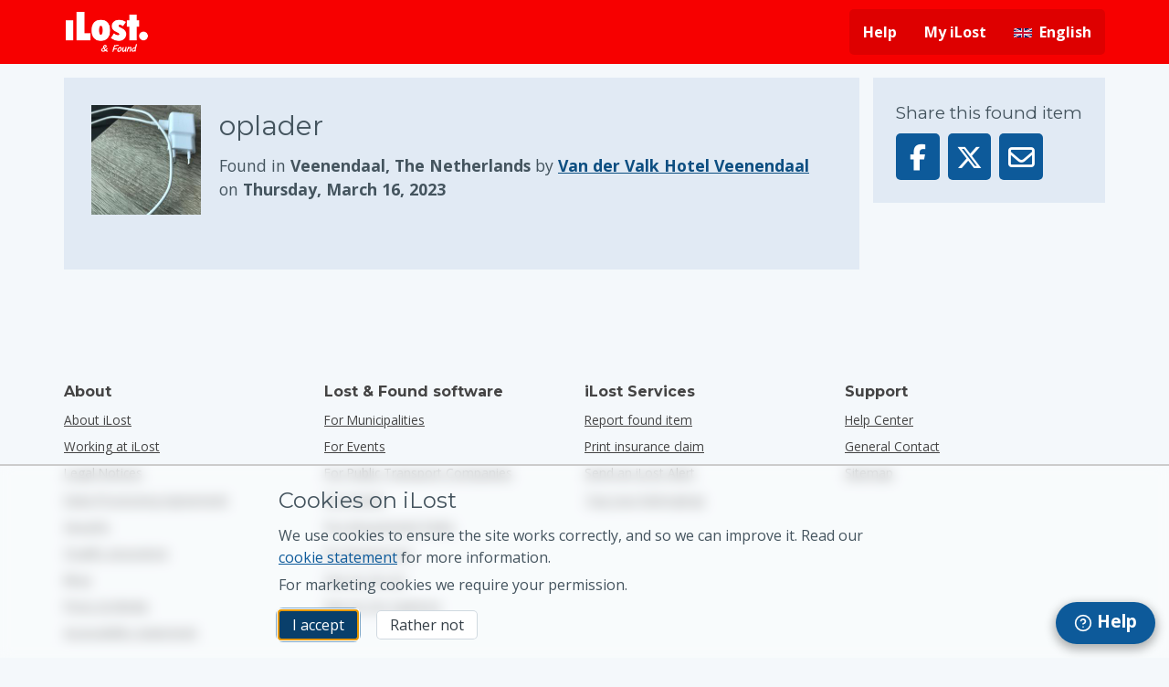

--- FILE ---
content_type: text/html; charset=UTF-8
request_url: https://ilost.co/found/1200443-oplader?open
body_size: 31992
content:
<!DOCTYPE html>
<!--
Getting curious?
We’re hiring in Amsterdam:
https://ilost.co/jobs
-->
<html lang="en" prefix="og: http://ogp.me/ns# fb: http://ogp.me/ns/fb#" >
  <head>
    <title>Oplader, found by Van der Valk Hotel Veenendaal | iLost</title>
      <script id="jquery-script" src="/static/scripts/jquery.min.js" type="text/javascript"></script>
  <script nonce="BYrX31qW9EbUQ472JrsxnA==">
  var _mtm = window._mtm = window._mtm || [];
    window.dataLayer = _mtm;
  _mtm.push({'mtm.startTime': (new Date().getTime()), 'event': 'mtm.Start'});
  var d=document, g=d.createElement('script'), s=d.getElementsByTagName('script')[0];
  g.async=true; g.src='https://stats.ilost.co/js/container_DcXnsJ8y.js'; s.parentNode.insertBefore(g,s);
  </script>
      <meta http-equiv="content-type" content="text/html; charset=utf-8">
      <meta http-equiv="x-ua-compatible" content="IE=edge">
      <meta name="viewport" content="width=device-width,user-scalable=yes,initial-scale=1.0,maximum-scale=2.0">
      <meta name="locale" content="en">
      <meta name="country" content="">
      <link rel="search" type="application/opensearchdescription+xml" href="/opensearch.xml" title="iLost">
      <meta name="description" content="This item described as oplader is found by Van der Valk Hotel Veenendaal on Thursday, March 16, 2023">
      <meta name="csrf-token" content="eb3862090bba6be085b1004cfc988cfdd5d53b04">
      <meta property="og:url" content="https://ilost.co/found/1200443-oplader?open">
      <meta property="og:title" content="Oplader, found by Van der Valk Hotel Veenendaal | iLost">
      <meta property="og:description" content="This item described as oplader is found by Van der Valk Hotel Veenendaal on Thursday, March 16, 2023">
      <meta property="og:type" content="object">
      <meta property="og:site_name" content="iLost.co">
      <meta property="og:image"
            content="https://images.ilost.co/e29f514ed287489a807c734e87402571/1200">
      <meta property="fb:app_id" content="636992419723450">
      <meta name="format-detection" content="telephone=no">
      <meta name="referrer" content="origin">
      <meta name="mobile-web-app-capable" content="yes">
      <meta name="mobile-web-app-status-bar-style" content="white">
      <meta name="theme-color" content="white">
      <link rel="shortcut icon" type="image/x-icon" href="/favicon.ico">
<link rel="image_src" href="/static/images/apple-touch-icon/152x152.png">
  <link rel="apple-touch-icon"
        sizes="icon"
        href="/static/images/apple-touch-icon/icon.png">
  <link rel="apple-touch-icon"
        sizes="57x57"
        href="/static/images/apple-touch-icon/57x57.png">
  <link rel="apple-touch-icon"
        sizes="72x72"
        href="/static/images/apple-touch-icon/72x72.png">
  <link rel="apple-touch-icon"
        sizes="114x114"
        href="/static/images/apple-touch-icon/114x114.png">
  <link rel="apple-touch-icon"
        sizes="60x60"
        href="/static/images/apple-touch-icon/60x60.png">
  <link rel="apple-touch-icon"
        sizes="120x120"
        href="/static/images/apple-touch-icon/120x120.png">
  <link rel="apple-touch-icon"
        sizes="76x76"
        href="/static/images/apple-touch-icon/76x76.png">
  <link rel="apple-touch-icon"
        sizes="152x152"
        href="/static/images/apple-touch-icon/152x152.png">
      <link rel="canonical" href="https://ilost.co/found/1200443-oplader?open">
      <link rel="alternate" hreflang="ar" href="https://ilost.co/ar/found/1200443-oplader?open" title="العربية">
          <link rel="alternate" hreflang="de" href="https://ilost.co/de/found/1200443-oplader?open" title="Deutsch">
          <link rel="alternate" hreflang="en" href="https://ilost.co/found/1200443-oplader?open" title="English">
          <link rel="alternate" hreflang="es" href="https://ilost.co/es/found/1200443-oplader?open" title="español">
          <link rel="alternate" hreflang="fr" href="https://ilost.co/fr/found/1200443-oplader?open" title="français">
          <link rel="alternate" hreflang="nl" href="https://ilost.co/nl/found/1200443-oplader?open" title="Nederlands">
          <link rel="alternate" hreflang="pt" href="https://ilost.co/pt/found/1200443-oplader?open" title="português">
          <link rel="alternate" hreflang="ja" href="https://ilost.co/ja/found/1200443-oplader?open" title="日本語">
          <link rel="alternate" hreflang="ko" href="https://ilost.co/ko/found/1200443-oplader?open" title="한국어">
          <link rel="alternate" hreflang="sv" href="https://ilost.co/sv/found/1200443-oplader?open" title="svenska">
          <link rel="alternate" hreflang="hu" href="https://ilost.co/hu/found/1200443-oplader?open" title="magyar">
          <link rel="alternate" hreflang="no" href="https://ilost.co/no/found/1200443-oplader?open" title="norsk">
          <link rel="alternate" hreflang="pl" href="https://ilost.co/pl/found/1200443-oplader?open" title="polski">
          <link rel="alternate" hreflang="cs" href="https://ilost.co/cs/found/1200443-oplader?open" title="čeština">
          <link rel="alternate" hreflang="sk" href="https://ilost.co/sk/found/1200443-oplader?open" title="slovenčina">
          <link rel="alternate" hreflang="it" href="https://ilost.co/it/found/1200443-oplader?open" title="italiano">
          <link rel="alternate" hreflang="tr" href="https://ilost.co/tr/found/1200443-oplader?open" title="Türkçe">
          <link rel="alternate" hreflang="ca" href="https://ilost.co/ca/found/1200443-oplader?open" title="català">
          <link rel="alternate" hreflang="eu" href="https://ilost.co/eu/found/1200443-oplader?open" title="euskara">
          <link rel="alternate" hreflang="gl" href="https://ilost.co/gl/found/1200443-oplader?open" title="galego">
        <link rel="alternate" hreflang="x-default" href="https://ilost.co/found/1200443-oplader?open">
      
  <style type="text/css" nonce="BYrX31qW9EbUQ472JrsxnA==" title="criticalcss">@charset "UTF-8";a,aside,body,div,footer,form,h1,h2,h3,header,html,i,img,label,li,nav,p,section,span,strong,time,ul{margin:0;padding:0;border:0;font:inherit;vertical-align:baseline}aside,footer,header,nav,section{display:block}ul{list-style:none}*,:after,:before{box-sizing:border-box}:root{--font-size--xsmall:calc((12/16) * 1rem);--font-size--small:calc((14/16) * 1rem);--font-size--default:calc((16/16) * 1rem);--font-size--default-plus:calc((18/16) * 1rem);--font-size--medium:calc((19/16) * 1rem);--font-size--large:calc((24/16) * 1rem);--font-size--xlarge:calc((30/16) * 1rem);--font-size--xxlarge:calc((40/16) * 1rem);--border-radius:5px;--color-blue-lighter:#4ca3e4;--color-blue-dark:#2370AB;--color-blue-darker:#0c4e81;--color-grey-blue:#44545e;--duet-color-primary:#005fcc;--duet-color-text:#333;--duet-color-text-active:#fff;--duet-color-placeholder:#666;--duet-color-button:#f5f5f5;--duet-color-surface:#fff;--duet-color-overlay:rgba(0, 0, 0, 0.8);--duet-color-border:var(--color-blue-lighter);--duet-font:'Open Sans',sans-serif;--duet-font-normal:400;--duet-font-bold:600;--duet-radius:var(--border-radius);--duet-z-index:600}.container{position:relative;overflow-x:hidden;width:100%;margin:0 auto;max-width:100%}body,html{background-color:#f4f8fb}.form .form__label{display:block;font-weight:700}.form .form__label span{font-weight:400;display:block}.form input[type=email],.form input[type=text],.form textarea{box-sizing:border-box;width:100%;border-radius:var(--border-radius);margin:2px 0;padding:10px;font-size:1rem}.form textarea{min-height:100px;resize:vertical}.form__input--attachment input{margin-top:5px}.form__input{margin-bottom:15px;position:relative}.form__input--attachment label{display:-webkit-box;display:-ms-flexbox;-webkit-box-direction:normal;display:flex;-webkit-box-orient:vertical;-ms-flex-direction:column;flex-direction:column}.form__input input[type=email],.form__input input[type=text],.form__input textarea{color:#000;background-color:#fff;border-radius:var(--border-radius);max-width:100%}.form__input textarea{min-height:80px}.form__input--attachment{display:inline-block;padding:2px 0 2px 40px;background-repeat:no-repeat;background-position:center left;background-image:url(/static/images/attachment.png);position:relative;-webkit-margin-end:20px;-moz-margin-end:20px;margin-inline-end:20px}.form__input__checkbox{display:-webkit-box;display:-ms-flexbox;display:flex;-ms-flex-flow:row wrap;flex-flow:row wrap;margin-bottom:15px;width:100%}.form__input__checkbox input[type=checkbox]+label{-webkit-box-flex:1;-ms-flex:1;flex:1}.form__input__checkbox input[type=checkbox]+label a{color:initial}.form__input__checkbox input[type=checkbox]{margin-top:7px;-webkit-margin-end:10px;-moz-margin-end:10px;margin-inline-end:10px}input:not([class^=tw-])[type=email],input:not([class^=tw-])[type=text],textarea:not([class^=tw-]){display:block;padding:5px 15px;width:100%;margin:0;outline:0;border:1px solid var(--color-blue-lighter);font-family:"Open Sans",sans-serif;line-height:1.5;font-size:var(--font-size--default)}textarea:not([class^=tw-]){height:inherit}label:not([class^=tw-]){display:block;color:#515a60}.page-container{display:-webkit-box;display:-ms-flexbox}.fa-brands,.fa-regular{font-weight:400}.fa-brands,.fa-regular,.fa-solid{-moz-osx-font-smoothing:grayscale;-webkit-font-smoothing:antialiased;display:var(--fa-display,inline-block);font-style:normal;font-variant:normal;line-height:1;text-rendering:auto}.fa-regular,.fa-solid{font-family:'Font Awesome 6 Free'}.fa-brands{font-family:'Font Awesome 6 Brands'}body{color:#44545e;font-family:"Open Sans",sans-serif;line-height:1.5}.fa-bars::before{content:""}.fa-envelope::before{content:""}.fa-caret-down::before{content:""}.fa-xmark::before{content:""}.fa-chevron-left::before{content:""}.sr-only{padding:0;margin:-1px;clip:rect(0,0,0,0);white-space:nowrap;border-width:0;position:absolute;left:-10000px;top:auto;width:1px;height:1px;overflow:hidden}:host,:root{--fa-style-family-brands:'Font Awesome 6 Brands';--fa-font-brands:normal 400 1em/1 'Font Awesome 6 Brands';--fa-font-regular:normal 400 1em/1 'Font Awesome 6 Free';--fa-style-family-classic:'Font Awesome 6 Free';--fa-font-solid:normal 900 1em/1 'Font Awesome 6 Free'}@font-face{font-family:'Font Awesome 6 Brands';font-style:normal;font-weight:400;font-display:block;src:url(/static/fonts/fa-brands-400.woff2) format("woff2"),url(/static/fonts/fa-brands-400.ttf) format("truetype")}.fa-facebook-f:before{content:""}.fa-x-twitter:before{content:""}.fa-linkedin:before{content:""}.fa-instagram:before{content:""}.fa-facebook:before{content:""}@font-face{font-family:'Font Awesome 6 Free';font-style:normal;font-weight:400;font-display:block;src:url(/static/fonts/fa-regular-400.woff2) format("woff2"),url(/static/fonts/fa-regular-400.ttf) format("truetype")}@font-face{font-family:'Font Awesome 6 Free';font-style:normal;font-weight:900;font-display:block;src:url(/static/fonts/fa-solid-900.woff2) format("woff2"),url(/static/fonts/fa-solid-900.ttf) format("truetype")}.fa-solid{font-weight:900}html{-webkit-font-smoothing:antialiased;font-smoothing:antialiased}.h2,.h3,h1,h2,h3{font-family:Montserrat,sans-serif;margin-bottom:.5rem}button{font-family:"Open Sans",sans-serif;-webkit-font-smoothing:inherit}h1{font-size:var(--font-size--large)}@media only screen and (min-width:700px){h1{font-size:var(--font-size--xlarge)}}.h2,h2{font-size:var(--font-size--medium)}@media only screen and (min-width:700px){.h2,h2{font-size:var(--font-size--large)}}.h3,h3{font-size:var(--font-size--medium)}p{margin-bottom:1rem}p:last-child{margin-bottom:0}strong{font-weight:700}a{color:#0d5a9a}::-webkit-media-controls-panel{display:none!important;appearance:none;-webkit-appearance:none}::-webkit-media-controls-start-playback-button{display:none!important;appearance:none;-webkit-appearance:none}.content{margin-bottom:90px}.fixed~.content{position:relative;margin-top:60px}.footer__container,.main-navigation__container,.page-container{max-width:900px;margin:0 auto;position:relative}@media only screen and (max-width:930px){.footer__container,.main-navigation__container,.page-container{margin:0 15px}}@media only screen and (min-width:1200px){.footer__container,.main-navigation__container,.page-container{max-width:1140px}}.page-container{display:flex}@media only screen and (max-width:699px){.page-container{-webkit-box-orient:vertical;-webkit-box-direction:reverse;-ms-flex-direction:column-reverse;flex-direction:column-reverse}}.page-container.page-column,.page-fullwidth{-webkit-box-direction:normal;-webkit-box-orient:vertical}.page-container.page-column{-ms-flex-direction:column;flex-direction:column}.page-content{-webkit-box-flex:1;-ms-flex:1;flex:1;max-width:100%}.btn--share [class^=fa-]{min-width:1.1em}.page-fullwidth{display:-webkit-box;display:-ms-flexbox;display:flex;-ms-flex-direction:column;flex-direction:column;width:100%}.hide{display:none!important}.softhide{display:none}@media only screen and (min-width:900px){.fixed~.content{margin-top:70px}.page-side{-webkit-margin-start:15px;-moz-margin-start:15px;margin-inline-start:15px}.page-fullwidth{-webkit-box-orient:horizontal;-webkit-box-direction:normal;-ms-flex-direction:row;flex-direction:row}}.skip-to-content{display:block;position:absolute;top:-2.5em;left:50%;-webkit-transform:translate(-50%,0);transform:translate(-50%,0);width:13em;height:2.8em;text-align:center;font-weight:700;padding:.5em;background-color:#f2f1ec;border:1px solid #e06a27;border-radius:5px;z-index:-1000}.block{background:#e1eaf4;position:relative;padding:15px}@media only screen and (min-width:700px){.block{padding:25px;margin-bottom:20px}}.btn,.btn--white{display:inline-block;border:0;padding:8px 15px;font-size:1rem;line-height:16px;text-align:center;text-decoration:none;border-radius:var(--border-radius);margin:0;-webkit-appearance:none;-moz-appearance:none;appearance:none;position:relative}.btn{background-color:#0d5a9a;color:#fff}.btn--white{background-color:#fff;color:#353f47;box-shadow:inset 0 0 0 1px #d0d9e0}.btn--share{display:inline-block;background-color:#0d5a9a;font-size:1.8em;padding:4px 8px;border-radius:5px;text-align:center;color:#fff;margin-right:5px}.footer{background-color:#f4f8fb;color:#444;clear:both}.footer__navigation{padding-top:2em;margin:0 auto;padding-bottom:1.4em}.footer__navigation h3{font-size:1em;margin-top:0;font-weight:700}.footer__navigation ul{list-style:none;font-size:.9em}.footer__navigation ul.business li a{text-transform:capitalize}.footer__navigation li{position:relative;padding-bottom:8px}.footer__container{display:-webkit-box;display:-ms-flexbox;display:flex;-ms-flex-wrap:wrap;flex-wrap:wrap}.footer__column{-webkit-box-flex:1;-ms-flex:1 0 100%;flex:1 0 100%;border-top:1px solid #d0d9e0;padding-top:20px;margin-top:20px}.footer__column a{text-decoration:underline;color:#444;font-size:.95em}.footer__column:first-child{border-top:none}@media only screen and (min-width:500px){.footer__column{-webkit-box-flex:1;-ms-flex:1 0 50%;flex:1 0 50%;border-top:none;padding-top:initial}}@media only screen and (min-width:900px){.footer__column{-webkit-box-flex:1;-ms-flex:1 0 0%;flex:1 0 0%;margin-top:initial}}.footer__settings-links{display:-webkit-box;display:-ms-flexbox;display:flex;-webkit-box-pack:justify;-ms-flex-pack:justify;justify-content:space-between}.footer__bottom{display:-webkit-box;display:-ms-flexbox;display:flex;border-top:1px solid #d0d9e0;padding-top:20px;margin-top:20px}.footer__copyright{-webkit-box-flex:1;-ms-flex:1;flex:1;display:-webkit-box;display:-ms-flexbox;display:flex;-webkit-box-orient:vertical;-webkit-box-direction:normal;-ms-flex-direction:column;flex-direction:column;font-size:.9em;color:#2f3a40}.footer__copyright a{color:#2f3a40}@media only screen and (max-width:799px){.footer__bottom .footer__settings-links{display:none}.footer__copyright-legal{-webkit-padding-end:65px;-moz-padding-end:65px;padding-inline-end:65px}.footer__copyright-legal>span:first-child{display:none}}.footer__space{padding:0 6px}@media only screen and (min-width:800px){.footer__copyright{-webkit-box-orient:horizontal;-webkit-box-direction:normal;-ms-flex-direction:row;flex-direction:row;-webkit-box-align:center;-ms-flex-align:center;align-items:center}.footer__space{padding:0 12px}}.connect__item-icon{-webkit-margin-start:10px;-moz-margin-start:10px;margin-inline-start:10px;font-size:1.3em}.connect__item-icon a{color:#191f23;opacity:.7}.item__block{padding:10px;background:#e1eaf4}@media only screen and (min-width:0) and (max-width:699px){.item__block{margin-top:15px}}.item__block a:not(.btn){color:var(--color-blue-darker)}.item__back{display:block;color:#0d5a9a;margin:15px 0}.item__description{font-size:1.1em;-webkit-box-flex:1;-ms-flex:1;flex:1}.item__image{width:85px;height:85px;-webkit-margin-end:20px;-moz-margin-end:20px;margin-inline-end:20px;display:block}@media only screen and (min-width:400px){.page-itemdetail .item__image{width:120px;height:120px}}@media only screen and (min-width:0) and (max-width:899px){.page-itemdetail .item__block{margin-top:inherit}.page-itemdetail .page-side{margin-top:15px}}.item__summary{display:-webkit-box;display:-ms-flexbox;display:flex;margin-bottom:30px}@media only screen and (min-width:700px){.item__block{padding:30px}}.item__button-bar .btn{vertical-align:top}.recaptcha-notice{margin-top:.5rem;font-size:.85rem;line-height:1rem}.flag{display:inline-block;height:20px;width:20px;background-repeat:no-repeat;background-position:center;background-size:contain}.flag-af{background-image:url(/static/images/flags/af.svg)}.flag-cz{background-image:url(/static/images/flags/cz.svg)}.flag-de{background-image:url(/static/images/flags/de.svg)}.flag-es{background-image:url(/static/images/flags/es.svg)}.flag-es-ca{background-image:url(/static/images/flags/es-ca.svg)}.flag-es-eu{background-image:url(/static/images/flags/es-eu.svg)}.flag-es-gl{background-image:url(/static/images/flags/es-gl.svg)}.flag-fr{background-image:url(/static/images/flags/fr.svg)}.flag-gb{background-image:url(/static/images/flags/gb.svg)}.flag-hu{background-image:url(/static/images/flags/hu.svg)}.flag-it{background-image:url(/static/images/flags/it.svg)}.flag-jp{background-image:url(/static/images/flags/jp.svg)}.flag-kr{background-image:url(/static/images/flags/kr.svg)}.flag-nl{background-image:url(/static/images/flags/nl.svg)}.flag-no{background-image:url(/static/images/flags/no.svg)}.flag-pl{background-image:url(/static/images/flags/pl.svg)}.flag-pt{background-image:url(/static/images/flags/pt.svg)}.flag-sa{background-image:url(/static/images/flags/sa.svg)}.flag-se{background-image:url(/static/images/flags/se.svg)}.flag-sk{background-image:url(/static/images/flags/sk.svg)}.flag-tr{background-image:url(/static/images/flags/tr.svg)}.modal{-webkit-box-align:center;position:fixed;top:0;left:0;right:0;bottom:0;background-color:rgba(0,0,0,.5);display:-webkit-box;display:-ms-flexbox;display:flex;-ms-flex-align:center;align-items:center;-webkit-box-pack:center;-ms-flex-pack:center;justify-content:center;z-index:1000;opacity:0;visibility:hidden}.modal__content{background:#fff;border-radius:8px;width:90%;max-width:800px;max-height:90vh;position:relative;-webkit-transform:translateY(-20px);transform:translateY(-20px);box-shadow:0 2px 10px rgba(0,0,0,.1)}.modal__header{padding:20px;display:-webkit-box;display:-ms-flexbox;display:flex;-webkit-box-align:center;-ms-flex-align:center;align-items:center;-webkit-box-pack:justify;-ms-flex-pack:justify;justify-content:space-between;border-bottom:1px solid #eee}.modal__header h2{margin:0;font-size:1.5rem}.modal__close{background:0 0;border:none;font-size:1.5rem;padding:0 10px;color:#666}.modal__body{overflow-y:auto;padding:20px;max-height:calc(100vh - 160px)}.language-grid{display:grid;grid-template-columns:repeat(auto-fill,minmax(200px,1fr));gap:12px;margin:0;padding:0;list-style:none}.language-grid--suggested{margin-bottom:24px}.language-grid__item{margin:0;padding:0}.language-option{display:-webkit-box;display:-ms-flexbox;display:flex;-webkit-box-align:center;-ms-flex-align:center;align-items:center;padding:12px;border-radius:6px;text-decoration:none;color:inherit;height:100%}.language-option .flag{-webkit-margin-end:12px;-moz-margin-end:12px;margin-inline-end:12px;-ms-flex-negative:0;flex-shrink:0;width:32px;height:32px}.language-name{font-size:1rem;line-height:1.4}.mobile-navigation__container{z-index:100}.mobile-navigation__container.fixed{position:fixed;width:100%}.main-navigation{z-index:9;text-align:center;color:#fff;font-size:var(--font-size--small)}.red .main-navigation{background-color:#f70000}.main-navigation__container{display:-webkit-box;display:-ms-flexbox;display:flex;-webkit-box-pack:justify;-ms-flex-pack:justify;justify-content:space-between;-webkit-box-align:center;-ms-flex-align:center;align-items:center;height:60px}@media only screen and (min-width:900px){.main-navigation{text-align:start}.main-navigation__container{height:70px}.main-navigation__mobile_menu{display:none}}.main-navigation__mobile_menu_button{border:none;background:0 0;color:#fff;font-size:var(--font-size--xlarge)}.main-navigation__logo{display:-webkit-box;display:-ms-flexbox;display:flex;margin:0 auto}.main-navigation__logo>img{-ms-flex-item-align:center;align-self:center;max-height:44px}@media only screen and (min-width:900px){.main-navigation__logo{margin:8px 0}.main-navigation-blocker{display:none}}.main-navigation__dropdown-item .flag{-webkit-margin-end:10px;-moz-margin-end:10px;margin-inline-end:10px}.red .main-navigation__container .main-navigation__list>li{background-color:#de0000}.red .main-navigation__container .main-navigation__list>li:first-child{border-radius:var(--border-radius) 0 0 var(--border-radius)}.red .main-navigation__container .main-navigation__list>li:last-child{border-radius:0 var(--border-radius) var(--border-radius) 0}.main-navigation__list{display:-webkit-box;display:-ms-flexbox;display:flex}.main-navigation__list .main-navigation__language-dropdown .flag{-webkit-margin-end:8px;-moz-margin-end:8px;margin-inline-end:8px;margin-top:1px}.main-navigation__list li>a{z-index:10;text-decoration:none}@media only screen and (max-width:899px){.main-navigation__container>.main-navigation__list{display:none}.main-navigation__list{-webkit-box-orient:vertical;-webkit-box-direction:normal;-ms-flex-direction:column;flex-direction:column}#ilost__support-button{height:60px;width:60px}#ilost__support-button span{display:none}}.main-navigation__list a,.main-navigation__list button{color:#fff;padding:14px 15px;display:-webkit-box;display:-ms-flexbox;display:flex;-webkit-box-align:center;-ms-flex-align:center;align-items:center;font-weight:700;font-size:var(--font-size--default)}.main-navigation__list a .fa-caret-down{-webkit-padding-start:10px;-moz-padding-start:10px;padding-inline-start:10px}.main-navigation__list button .fa-xmark{vertical-align:middle;font-size:var(--font-size--default);line-height:2.3em}@-webkit-keyframes slideInMenu{0%{left:-100vw;display:none}1%{left:-100vw;display:block}100%{left:0;display:block}}@keyframes slideInMenu{0%{left:-100vw;display:none}1%{left:-100vw;display:block}100%{left:0;display:block}}.main-navigation__items{z-index:300;width:70%;font-size:var(--font-size--default);background-color:#353f47}.main-navigation__items .main-navigation__close_button{font-size:var(--font-size--medium);vertical-align:text-bottom;min-height:70px;background:0 0;border:none;width:100%}.main-navigation__items.main-navigation__items__standalone{overflow-y:auto;position:absolute;left:-100vw;top:0;height:100vh;display:none;-webkit-animation-name:slideInMenu;animation-name:slideInMenu}.main-navigation__items.main-navigation__items__standalone li{text-align:start}.main-navigation__items.main-navigation__items__standalone li a,.main-navigation__items.main-navigation__items__standalone li button{border-bottom:1px solid rgba(255,255,255,.5)}.main-navigation__items .main-navigation__items__item__close,.main-navigation__items.main-navigation__items__standalone li ul li:last-child{border-bottom:0}.main-navigation__items__language_name{text-transform:capitalize}@media only screen and (min-width:900px){.main-navigation__items__standalone{display:none}.main-navigation__list>li{position:relative;display:inline-block;border:none;float:inline-start}.main-navigation__list>li>a,.main-navigation__list>li>button{line-height:50px;padding-top:0;padding-bottom:0}.main-navigation__list .main-navigation__close_button{display:none}}.dropdown-navigation__list{display:none}.dropdown-navigation__list li a{font-weight:400;padding:8px 11px 8px 46px}#ilost__support-button{position:fixed;display:-webkit-inline-box;display:-ms-inline-flexbox;display:inline-flex;right:15px;bottom:15px;border-radius:30px;top:inherit;font-weight:700;padding:15px;z-index:1000}#cookie-dialog{box-sizing:content-box;width:100%;position:fixed;background:rgba(255,255,255,.4);backdrop-filter:blur(7px);z-index:999;border-top:2px solid #ccc;bottom:-20%;display:none}#cookie-dialog:after,#cookie-dialog:before{box-sizing:content-box}.cookie-dialog__body-content p{margin-bottom:.4em}.cookie-dialog__body-content p:last-of-type{margin-bottom:1em}.cookie-dialog__body-content .btn--white{-webkit-margin-start:1em;-moz-margin-start:1em;margin-inline-start:1em}.cookie-dialog__body{max-width:670px;margin:20px auto;vertical-align:top;padding:0 15px}@media only screen and (min-width:900px){.main-navigation__dropdown-item .dropdown-navigation__list,.main-navigation__dropdown-item [class^=fa-]{display:none!important}.dropdown-navigation__list{position:absolute;list-style:none;z-index:500;min-width:100%;color:#787878;border-top:none;background-color:rgba(255,255,255,.9);border-radius:0 0 var(--border-radius) var(--border-radius);right:0;box-shadow:0 2px 12px 0 rgba(50,50,50,.45)}.red .dropdown-navigation__list{background-color:#fff}.dropdown-navigation__list li{border-bottom:1px solid rgba(10,10,10,.1);float:none;display:block;white-space:nowrap;overflow:hidden;font-size:var(--font-size--small)}.dropdown-navigation__list li a{color:#444;font-weight:400;display:-webkit-box;display:-ms-flexbox;display:flex;padding:8px 10px;text-decoration:none}.red .dropdown-navigation__list li a{color:#787878}.dropdown-navigation__list li:last-child{border-radius:0 0 var(--border-radius) var(--border-radius);border-bottom:0}#ilost__support-button{border-radius:25px;font-size:1.2em;padding:13px 20px;box-shadow:rgba(0,0,0,.3) 0 4px 11px 2px}.cookie-dialog__body{-webkit-padding-start:0;-moz-padding-start:0;padding-inline-start:0}}.search__locale-change{position:absolute;width:300px;opacity:0;top:calc(50px + 20px);right:40px;z-index:999999;background-color:#fff;color:#44545e;border-radius:var(--border-radius);padding:15px 20px;box-shadow:0 0 4px 0 rgba(0,0,0,.45)}.search__locale-change:after{content:" ";position:absolute;width:0;height:0;top:-8px;right:11px;box-sizing:border-box;border:.6em solid #fff;-webkit-transform:rotate(135deg);transform:rotate(135deg);box-shadow:-2px 2px 2px 0 rgba(0,0,0,.15);border-color:transparent transparent #fff #fff}@media only screen and (min-width:700px){.search__locale-change{top:calc(70px + 20px)}}button::-moz-focus-inner{padding:0;border:0}@font-face{font-family:Montserrat;font-style:normal;font-weight:400;src:url(https://fonts.gstatic.com/s/montserrat/v31/JTUHjIg1_i6t8kCHKm4532VJOt5-QNFgpCtr6Hw5aXo.woff2) format('woff2')}@font-face{font-family:Montserrat;font-style:normal;font-weight:700;src:url(https://fonts.gstatic.com/s/montserrat/v31/JTUHjIg1_i6t8kCHKm4532VJOt5-QNFgpCuM73w5aXo.woff2) format('woff2')}@font-face{font-family:'Open Sans';font-style:italic;font-weight:400;font-stretch:normal;src:url(https://fonts.gstatic.com/s/opensans/v44/memQYaGs126MiZpBA-UFUIcVXSCEkx2cmqvXlWq8tWZ0Pw86hd0Rk8ZkWVAewA.woff2) format('woff2')}@font-face{font-family:'Open Sans';font-style:normal;font-weight:400;font-stretch:normal;src:url(https://fonts.gstatic.com/s/opensans/v44/memSYaGs126MiZpBA-UvWbX2vVnXBbObj2OVZyOOSr4dVJWUgsjZ0B4gaVI.woff2) format('woff2')}@font-face{font-family:'Open Sans';font-style:normal;font-weight:700;font-stretch:normal;src:url(https://fonts.gstatic.com/s/opensans/v44/memSYaGs126MiZpBA-UvWbX2vVnXBbObj2OVZyOOSr4dVJWUgsg-1x4gaVI.woff2) format('woff2')}</style>

              <script type="text/javascript" nonce="BYrX31qW9EbUQ472JrsxnA==">
          ;window.NREUM||(NREUM={});NREUM.init={distributed_tracing:{enabled:true},privacy:{cookies_enabled:true}};
          
          ;NREUM.loader_config={accountID:"4475902",trustKey:"4475902",agentID:"538690285",licenseKey:"NRJS-c12de46c2106f23fb00",applicationID:"441553621"};
          ;NREUM.info={beacon:"bam.eu01.nr-data.net",errorBeacon:"bam.eu01.nr-data.net",licenseKey:"NRJS-c12de46c2106f23fb00",applicationID:"441553621",sa:1};
          ;/*! For license information please see nr-loader-spa-1.283.2.min.js.LICENSE.txt */
          (()=>{var e,t,r={8122:(e,t,r)=>{"use strict";r.d(t,{a:()=>i});var n=r(944);function i(e,t){try{if(!e||"object"!=typeof e)return(0,n.R)(3);if(!t||"object"!=typeof t)return(0,n.R)(4);const r=Object.create(Object.getPrototypeOf(t),Object.getOwnPropertyDescriptors(t)),o=0===Object.keys(r).length?e:r;for(let a in o)if(void 0!==e[a])try{if(null===e[a]){r[a]=null;continue}Array.isArray(e[a])&&Array.isArray(t[a])?r[a]=Array.from(new Set([...e[a],...t[a]])):"object"==typeof e[a]&&"object"==typeof t[a]?r[a]=i(e[a],t[a]):r[a]=e[a]}catch(e){(0,n.R)(1,e)}return r}catch(e){(0,n.R)(2,e)}}},2555:(e,t,r)=>{"use strict";r.d(t,{Vp:()=>c,fn:()=>s,x1:()=>u});var n=r(384),i=r(8122);const o={beacon:n.NT.beacon,errorBeacon:n.NT.errorBeacon,licenseKey:void 0,applicationID:void 0,sa:void 0,queueTime:void 0,applicationTime:void 0,ttGuid:void 0,user:void 0,account:void 0,product:void 0,extra:void 0,jsAttributes:{},userAttributes:void 0,atts:void 0,transactionName:void 0,tNamePlain:void 0},a={};function s(e){try{const t=c(e);return!!t.licenseKey&&!!t.errorBeacon&&!!t.applicationID}catch(e){return!1}}function c(e){if(!e)throw new Error("All info objects require an agent identifier!");if(!a[e])throw new Error("Info for ".concat(e," was never set"));return a[e]}function u(e,t){if(!e)throw new Error("All info objects require an agent identifier!");a[e]=(0,i.a)(t,o);const r=(0,n.nY)(e);r&&(r.info=a[e])}},9417:(e,t,r)=>{"use strict";r.d(t,{D0:()=>h,gD:()=>g,xN:()=>p});var n=r(3333);const i=e=>{if(!e||"string"!=typeof e)return!1;try{document.createDocumentFragment().querySelector(e)}catch{return!1}return!0};var o=r(2614),a=r(944),s=r(384),c=r(8122);const u="[data-nr-mask]",d=()=>{const e={feature_flags:[],experimental:{marks:!1,measures:!1,resources:!1},mask_selector:"*",block_selector:"[data-nr-block]",mask_input_options:{color:!1,date:!1,"datetime-local":!1,email:!1,month:!1,number:!1,range:!1,search:!1,tel:!1,text:!1,time:!1,url:!1,week:!1,textarea:!1,select:!1,password:!0}};return{ajax:{deny_list:void 0,block_internal:!0,enabled:!0,autoStart:!0},distributed_tracing:{enabled:void 0,exclude_newrelic_header:void 0,cors_use_newrelic_header:void 0,cors_use_tracecontext_headers:void 0,allowed_origins:void 0},get feature_flags(){return e.feature_flags},set feature_flags(t){e.feature_flags=t},generic_events:{enabled:!0,autoStart:!0},harvest:{interval:30},jserrors:{enabled:!0,autoStart:!0},logging:{enabled:!0,autoStart:!0},metrics:{enabled:!0,autoStart:!0},obfuscate:void 0,page_action:{enabled:!0},page_view_event:{enabled:!0,autoStart:!0},page_view_timing:{enabled:!0,autoStart:!0},performance:{get capture_marks(){return e.feature_flags.includes(n.$v.MARKS)||e.experimental.marks},set capture_marks(t){e.experimental.marks=t},get capture_measures(){return e.feature_flags.includes(n.$v.MEASURES)||e.experimental.measures},set capture_measures(t){e.experimental.measures=t},capture_detail:!0,resources:{get enabled(){return e.feature_flags.includes(n.$v.RESOURCES)||e.experimental.resources},set enabled(t){e.experimental.resources=t},asset_types:[],first_party_domains:[],ignore_newrelic:!0}},privacy:{cookies_enabled:!0},proxy:{assets:void 0,beacon:void 0},session:{expiresMs:o.wk,inactiveMs:o.BB},session_replay:{autoStart:!0,enabled:!1,preload:!1,sampling_rate:10,error_sampling_rate:100,collect_fonts:!1,inline_images:!1,fix_stylesheets:!0,mask_all_inputs:!0,get mask_text_selector(){return e.mask_selector},set mask_text_selector(t){i(t)?e.mask_selector="".concat(t,",").concat(u):""===t||null===t?e.mask_selector=u:(0,a.R)(5,t)},get block_class(){return"nr-block"},get ignore_class(){return"nr-ignore"},get mask_text_class(){return"nr-mask"},get block_selector(){return e.block_selector},set block_selector(t){i(t)?e.block_selector+=",".concat(t):""!==t&&(0,a.R)(6,t)},get mask_input_options(){return e.mask_input_options},set mask_input_options(t){t&&"object"==typeof t?e.mask_input_options={...t,password:!0}:(0,a.R)(7,t)}},session_trace:{enabled:!0,autoStart:!0},soft_navigations:{enabled:!0,autoStart:!0},spa:{enabled:!0,autoStart:!0},ssl:void 0,user_actions:{enabled:!0,elementAttributes:["id","className","tagName","type"]}}},l={},f="All configuration objects require an agent identifier!";function h(e){if(!e)throw new Error(f);if(!l[e])throw new Error("Configuration for ".concat(e," was never set"));return l[e]}function p(e,t){if(!e)throw new Error(f);l[e]=(0,c.a)(t,d());const r=(0,s.nY)(e);r&&(r.init=l[e])}function g(e,t){if(!e)throw new Error(f);var r=h(e);if(r){for(var n=t.split("."),i=0;i<n.length-1;i++)if("object"!=typeof(r=r[n[i]]))return;r=r[n[n.length-1]]}return r}},5603:(e,t,r)=>{"use strict";r.d(t,{a:()=>c,o:()=>s});var n=r(384),i=r(8122);const o={accountID:void 0,trustKey:void 0,agentID:void 0,licenseKey:void 0,applicationID:void 0,xpid:void 0},a={};function s(e){if(!e)throw new Error("All loader-config objects require an agent identifier!");if(!a[e])throw new Error("LoaderConfig for ".concat(e," was never set"));return a[e]}function c(e,t){if(!e)throw new Error("All loader-config objects require an agent identifier!");a[e]=(0,i.a)(t,o);const r=(0,n.nY)(e);r&&(r.loader_config=a[e])}},3371:(e,t,r)=>{"use strict";r.d(t,{V:()=>f,f:()=>l});var n=r(8122),i=r(384),o=r(6154),a=r(9324);let s=0;const c={buildEnv:a.F3,distMethod:a.Xs,version:a.xv,originTime:o.WN},u={customTransaction:void 0,disabled:!1,isolatedBacklog:!1,loaderType:void 0,maxBytes:3e4,onerror:void 0,ptid:void 0,releaseIds:{},appMetadata:{},session:void 0,denyList:void 0,timeKeeper:void 0,obfuscator:void 0,harvester:void 0},d={};function l(e){if(!e)throw new Error("All runtime objects require an agent identifier!");if(!d[e])throw new Error("Runtime for ".concat(e," was never set"));return d[e]}function f(e,t){if(!e)throw new Error("All runtime objects require an agent identifier!");d[e]={...(0,n.a)(t,u),...c},Object.hasOwnProperty.call(d[e],"harvestCount")||Object.defineProperty(d[e],"harvestCount",{get:()=>++s});const r=(0,i.nY)(e);r&&(r.runtime=d[e])}},9324:(e,t,r)=>{"use strict";r.d(t,{F3:()=>i,Xs:()=>o,Yq:()=>a,xv:()=>n});const n="1.283.2",i="PROD",o="CDN",a="^2.0.0-alpha.17"},6154:(e,t,r)=>{"use strict";r.d(t,{A4:()=>s,OF:()=>d,RI:()=>i,WN:()=>h,bv:()=>o,gm:()=>a,lR:()=>f,m:()=>u,mw:()=>c,sb:()=>l});var n=r(1863);const i="undefined"!=typeof window&&!!window.document,o="undefined"!=typeof WorkerGlobalScope&&("undefined"!=typeof self&&self instanceof WorkerGlobalScope&&self.navigator instanceof WorkerNavigator||"undefined"!=typeof globalThis&&globalThis instanceof WorkerGlobalScope&&globalThis.navigator instanceof WorkerNavigator),a=i?window:"undefined"!=typeof WorkerGlobalScope&&("undefined"!=typeof self&&self instanceof WorkerGlobalScope&&self||"undefined"!=typeof globalThis&&globalThis instanceof WorkerGlobalScope&&globalThis),s="complete"===a?.document?.readyState,c=Boolean("hidden"===a?.document?.visibilityState),u=""+a?.location,d=/iPad|iPhone|iPod/.test(a.navigator?.userAgent),l=d&&"undefined"==typeof SharedWorker,f=(()=>{const e=a.navigator?.userAgent?.match(/Firefox[/\s](\d+\.\d+)/);return Array.isArray(e)&&e.length>=2?+e[1]:0})(),h=Date.now()-(0,n.t)()},7295:(e,t,r)=>{"use strict";r.d(t,{Xv:()=>a,gX:()=>i,iW:()=>o});var n=[];function i(e){if(!e||o(e))return!1;if(0===n.length)return!0;for(var t=0;t<n.length;t++){var r=n[t];if("*"===r.hostname)return!1;if(s(r.hostname,e.hostname)&&c(r.pathname,e.pathname))return!1}return!0}function o(e){return void 0===e.hostname}function a(e){if(n=[],e&&e.length)for(var t=0;t<e.length;t++){let r=e[t];if(!r)continue;0===r.indexOf("http://")?r=r.substring(7):0===r.indexOf("https://")&&(r=r.substring(8));const i=r.indexOf("/");let o,a;i>0?(o=r.substring(0,i),a=r.substring(i)):(o=r,a="");let[s]=o.split(":");n.push({hostname:s,pathname:a})}}function s(e,t){return!(e.length>t.length)&&t.indexOf(e)===t.length-e.length}function c(e,t){return 0===e.indexOf("/")&&(e=e.substring(1)),0===t.indexOf("/")&&(t=t.substring(1)),""===e||e===t}},1687:(e,t,r)=>{"use strict";r.d(t,{Ak:()=>c,Ze:()=>l,x3:()=>u});var n=r(7836),i=r(3606),o=r(860),a=r(2646);const s={};function c(e,t){const r={staged:!1,priority:o.P3[t]||0};d(e),s[e].get(t)||s[e].set(t,r)}function u(e,t){e&&s[e]&&(s[e].get(t)&&s[e].delete(t),h(e,t,!1),s[e].size&&f(e))}function d(e){if(!e)throw new Error("agentIdentifier required");s[e]||(s[e]=new Map)}function l(e="",t="feature",r=!1){if(d(e),!e||!s[e].get(t)||r)return h(e,t);s[e].get(t).staged=!0,f(e)}function f(e){const t=Array.from(s[e]);t.every((([e,t])=>t.staged))&&(t.sort(((e,t)=>e[1].priority-t[1].priority)),t.forEach((([t])=>{s[e].delete(t),h(e,t)})))}function h(e,t,r=!0){const o=e?n.ee.get(e):n.ee,s=i.i.handlers;if(!o.aborted&&o.backlog&&s){if(r){const e=o.backlog[t],r=s[t];if(r){for(let t=0;e&&t<e.length;++t)p(e[t],r);Object.entries(r).forEach((([e,t])=>{Object.values(t||{}).forEach((t=>{t[0]?.on&&t[0]?.context()instanceof a.y&&t[0].on(e,t[1])}))}))}}o.isolatedBacklog||delete s[t],o.backlog[t]=null,o.emit("drain-"+t,[])}}function p(e,t){var r=e[1];Object.values(t[r]||{}).forEach((t=>{var r=e[0];if(t[0]===r){var n=t[1],i=e[3],o=e[2];n.apply(i,o)}}))}},7836:(e,t,r)=>{"use strict";r.d(t,{P:()=>c,ee:()=>u});var n=r(384),i=r(8990),o=r(3371),a=r(2646),s=r(5607);const c="nr@context:".concat(s.W),u=function e(t,r){var n={},s={},d={},l=!1;try{l=16===r.length&&(0,o.f)(r).isolatedBacklog}catch(e){}var f={on:p,addEventListener:p,removeEventListener:function(e,t){var r=n[e];if(!r)return;for(var i=0;i<r.length;i++)r[i]===t&&r.splice(i,1)},emit:function(e,r,n,i,o){!1!==o&&(o=!0);if(u.aborted&&!i)return;t&&o&&t.emit(e,r,n);for(var a=h(n),c=g(e),d=c.length,l=0;l<d;l++)c[l].apply(a,r);var p=v()[s[e]];p&&p.push([f,e,r,a]);return a},get:m,listeners:g,context:h,buffer:function(e,t){const r=v();if(t=t||"feature",f.aborted)return;Object.entries(e||{}).forEach((([e,n])=>{s[n]=t,t in r||(r[t]=[])}))},abort:function(){f._aborted=!0,Object.keys(f.backlog).forEach((e=>{delete f.backlog[e]}))},isBuffering:function(e){return!!v()[s[e]]},debugId:r,backlog:l?{}:t&&"object"==typeof t.backlog?t.backlog:{},isolatedBacklog:l};return Object.defineProperty(f,"aborted",{get:()=>{let e=f._aborted||!1;return e||(t&&(e=t.aborted),e)}}),f;function h(e){return e&&e instanceof a.y?e:e?(0,i.I)(e,c,(()=>new a.y(c))):new a.y(c)}function p(e,t){n[e]=g(e).concat(t)}function g(e){return n[e]||[]}function m(t){return d[t]=d[t]||e(f,t)}function v(){return f.backlog}}(void 0,"globalEE"),d=(0,n.Zm)();d.ee||(d.ee=u)},2646:(e,t,r)=>{"use strict";r.d(t,{y:()=>n});class n{constructor(e){this.contextId=e}}},9908:(e,t,r)=>{"use strict";r.d(t,{d:()=>n,p:()=>i});var n=r(7836).ee.get("handle");function i(e,t,r,i,o){o?(o.buffer([e],i),o.emit(e,t,r)):(n.buffer([e],i),n.emit(e,t,r))}},3606:(e,t,r)=>{"use strict";r.d(t,{i:()=>o});var n=r(9908);o.on=a;var i=o.handlers={};function o(e,t,r,o){a(o||n.d,i,e,t,r)}function a(e,t,r,i,o){o||(o="feature"),e||(e=n.d);var a=t[o]=t[o]||{};(a[r]=a[r]||[]).push([e,i])}},3878:(e,t,r)=>{"use strict";function n(e,t){return{capture:e,passive:!1,signal:t}}function i(e,t,r=!1,i){window.addEventListener(e,t,n(r,i))}function o(e,t,r=!1,i){document.addEventListener(e,t,n(r,i))}r.d(t,{DD:()=>o,jT:()=>n,sp:()=>i})},5607:(e,t,r)=>{"use strict";r.d(t,{W:()=>n});const n=(0,r(9566).bz)()},9566:(e,t,r)=>{"use strict";r.d(t,{LA:()=>s,ZF:()=>c,bz:()=>a,el:()=>u});var n=r(6154);const i="xxxxxxxx-xxxx-4xxx-yxxx-xxxxxxxxxxxx";function o(e,t){return e?15&e[t]:16*Math.random()|0}function a(){const e=n.gm?.crypto||n.gm?.msCrypto;let t,r=0;return e&&e.getRandomValues&&(t=e.getRandomValues(new Uint8Array(30))),i.split("").map((e=>"x"===e?o(t,r++).toString(16):"y"===e?(3&o()|8).toString(16):e)).join("")}function s(e){const t=n.gm?.crypto||n.gm?.msCrypto;let r,i=0;t&&t.getRandomValues&&(r=t.getRandomValues(new Uint8Array(e)));const a=[];for(var s=0;s<e;s++)a.push(o(r,i++).toString(16));return a.join("")}function c(){return s(16)}function u(){return s(32)}},2614:(e,t,r)=>{"use strict";r.d(t,{BB:()=>a,H3:()=>n,g:()=>u,iL:()=>c,tS:()=>s,uh:()=>i,wk:()=>o});const n="NRBA",i="SESSION",o=144e5,a=18e5,s={STARTED:"session-started",PAUSE:"session-pause",RESET:"session-reset",RESUME:"session-resume",UPDATE:"session-update"},c={SAME_TAB:"same-tab",CROSS_TAB:"cross-tab"},u={OFF:0,FULL:1,ERROR:2}},1863:(e,t,r)=>{"use strict";function n(){return Math.floor(performance.now())}r.d(t,{t:()=>n})},7485:(e,t,r)=>{"use strict";r.d(t,{D:()=>i});var n=r(6154);function i(e){if(0===(e||"").indexOf("data:"))return{protocol:"data"};try{const t=new URL(e,location.href),r={port:t.port,hostname:t.hostname,pathname:t.pathname,search:t.search,protocol:t.protocol.slice(0,t.protocol.indexOf(":")),sameOrigin:t.protocol===n.gm?.location?.protocol&&t.host===n.gm?.location?.host};return r.port&&""!==r.port||("http:"===t.protocol&&(r.port="80"),"https:"===t.protocol&&(r.port="443")),r.pathname&&""!==r.pathname?r.pathname.startsWith("/")||(r.pathname="/".concat(r.pathname)):r.pathname="/",r}catch(e){return{}}}},944:(e,t,r)=>{"use strict";function n(e,t){"function"==typeof console.debug&&console.debug("New Relic Warning: https://github.com/newrelic/newrelic-browser-agent/blob/main/docs/warning-codes.md#".concat(e),t)}r.d(t,{R:()=>n})},5284:(e,t,r)=>{"use strict";r.d(t,{t:()=>c,B:()=>s});var n=r(7836),i=r(6154);const o="newrelic";const a=new Set,s={};function c(e,t){const r=n.ee.get(t);s[t]??={},e&&"object"==typeof e&&(a.has(t)||(r.emit("rumresp",[e]),s[t]=e,a.add(t),function(e={}){try{i.gm.dispatchEvent(new CustomEvent(o,{detail:e}))}catch(e){}}({loaded:!0})))}},8990:(e,t,r)=>{"use strict";r.d(t,{I:()=>i});var n=Object.prototype.hasOwnProperty;function i(e,t,r){if(n.call(e,t))return e[t];var i=r();if(Object.defineProperty&&Object.keys)try{return Object.defineProperty(e,t,{value:i,writable:!0,enumerable:!1}),i}catch(e){}return e[t]=i,i}},6389:(e,t,r)=>{"use strict";function n(e,t=500,r={}){const n=r?.leading||!1;let i;return(...r)=>{n&&void 0===i&&(e.apply(this,r),i=setTimeout((()=>{i=clearTimeout(i)}),t)),n||(clearTimeout(i),i=setTimeout((()=>{e.apply(this,r)}),t))}}function i(e){let t=!1;return(...r)=>{t||(t=!0,e.apply(this,r))}}r.d(t,{J:()=>i,s:()=>n})},3304:(e,t,r)=>{"use strict";r.d(t,{A:()=>o});var n=r(7836);const i=()=>{const e=new WeakSet;return(t,r)=>{if("object"==typeof r&&null!==r){if(e.has(r))return;e.add(r)}return r}};function o(e){try{return JSON.stringify(e,i())??""}catch(e){try{n.ee.emit("internal-error",[e])}catch(e){}return""}}},5289:(e,t,r)=>{"use strict";r.d(t,{GG:()=>o,sB:()=>a});var n=r(3878);function i(){return"undefined"==typeof document||"complete"===document.readyState}function o(e,t){if(i())return e();(0,n.sp)("load",e,t)}function a(e){if(i())return e();(0,n.DD)("DOMContentLoaded",e)}},384:(e,t,r)=>{"use strict";r.d(t,{NT:()=>o,US:()=>d,Zm:()=>a,bQ:()=>c,dV:()=>s,nY:()=>u,pV:()=>l});var n=r(6154),i=r(1863);const o={beacon:"bam.nr-data.net",errorBeacon:"bam.nr-data.net"};function a(){return n.gm.NREUM||(n.gm.NREUM={}),void 0===n.gm.newrelic&&(n.gm.newrelic=n.gm.NREUM),n.gm.NREUM}function s(){let e=a();return e.o||(e.o={ST:n.gm.setTimeout,SI:n.gm.setImmediate,CT:n.gm.clearTimeout,XHR:n.gm.XMLHttpRequest,REQ:n.gm.Request,EV:n.gm.Event,PR:n.gm.Promise,MO:n.gm.MutationObserver,FETCH:n.gm.fetch,WS:n.gm.WebSocket}),e}function c(e,t){let r=a();r.initializedAgents??={},t.initializedAt={ms:(0,i.t)(),date:new Date},r.initializedAgents[e]=t}function u(e){let t=a();return t.initializedAgents?.[e]}function d(e,t){a()[e]=t}function l(){return function(){let e=a();const t=e.info||{};e.info={beacon:o.beacon,errorBeacon:o.errorBeacon,...t}}(),function(){let e=a();const t=e.init||{};e.init={...t}}(),s(),function(){let e=a();const t=e.loader_config||{};e.loader_config={...t}}(),a()}},2843:(e,t,r)=>{"use strict";r.d(t,{u:()=>i});var n=r(3878);function i(e,t=!1,r,i){(0,n.DD)("visibilitychange",(function(){if(t)return void("hidden"===document.visibilityState&&e());e(document.visibilityState)}),r,i)}},8139:(e,t,r)=>{"use strict";r.d(t,{u:()=>f});var n=r(7836),i=r(3434),o=r(8990),a=r(6154);const s={},c=a.gm.XMLHttpRequest,u="addEventListener",d="removeEventListener",l="nr@wrapped:".concat(n.P);function f(e){var t=function(e){return(e||n.ee).get("events")}(e);if(s[t.debugId]++)return t;s[t.debugId]=1;var r=(0,i.YM)(t,!0);function f(e){r.inPlace(e,[u,d],"-",p)}function p(e,t){return e[1]}return"getPrototypeOf"in Object&&(a.RI&&h(document,f),c&&h(c.prototype,f),h(a.gm,f)),t.on(u+"-start",(function(e,t){var n=e[1];if(null!==n&&("function"==typeof n||"object"==typeof n)){var i=(0,o.I)(n,l,(function(){var e={object:function(){if("function"!=typeof n.handleEvent)return;return n.handleEvent.apply(n,arguments)},function:n}[typeof n];return e?r(e,"fn-",null,e.name||"anonymous"):n}));this.wrapped=e[1]=i}})),t.on(d+"-start",(function(e){e[1]=this.wrapped||e[1]})),t}function h(e,t,...r){let n=e;for(;"object"==typeof n&&!Object.prototype.hasOwnProperty.call(n,u);)n=Object.getPrototypeOf(n);n&&t(n,...r)}},3434:(e,t,r)=>{"use strict";r.d(t,{Jt:()=>o,YM:()=>c});var n=r(7836),i=r(5607);const o="nr@original:".concat(i.W);var a=Object.prototype.hasOwnProperty,s=!1;function c(e,t){return e||(e=n.ee),r.inPlace=function(e,t,n,i,o){n||(n="");const a="-"===n.charAt(0);for(let s=0;s<t.length;s++){const c=t[s],u=e[c];d(u)||(e[c]=r(u,a?c+n:n,i,c,o))}},r.flag=o,r;function r(t,r,n,s,c){return d(t)?t:(r||(r=""),nrWrapper[o]=t,function(e,t,r){if(Object.defineProperty&&Object.keys)try{return Object.keys(e).forEach((function(r){Object.defineProperty(t,r,{get:function(){return e[r]},set:function(t){return e[r]=t,t}})})),t}catch(e){u([e],r)}for(var n in e)a.call(e,n)&&(t[n]=e[n])}(t,nrWrapper,e),nrWrapper);function nrWrapper(){var o,a,d,l;try{a=this,o=[...arguments],d="function"==typeof n?n(o,a):n||{}}catch(t){u([t,"",[o,a,s],d],e)}i(r+"start",[o,a,s],d,c);try{return l=t.apply(a,o)}catch(e){throw i(r+"err",[o,a,e],d,c),e}finally{i(r+"end",[o,a,l],d,c)}}}function i(r,n,i,o){if(!s||t){var a=s;s=!0;try{e.emit(r,n,i,t,o)}catch(t){u([t,r,n,i],e)}s=a}}}function u(e,t){t||(t=n.ee);try{t.emit("internal-error",e)}catch(e){}}function d(e){return!(e&&"function"==typeof e&&e.apply&&!e[o])}},9414:(e,t,r)=>{"use strict";r.d(t,{J:()=>c});var n=r(7836),i=r(2646),o=r(944),a=r(3434);const s=new Map;function c(e,t,r,c){if("object"!=typeof t||!t||"string"!=typeof r||!r||"function"!=typeof t[r])return(0,o.R)(29);const u=function(e){return(e||n.ee).get("logger")}(e),d=(0,a.YM)(u),l=new i.y(n.P);l.level=c.level,l.customAttributes=c.customAttributes;const f=t[r]?.[a.Jt]||t[r];return s.set(f,l),d.inPlace(t,[r],"wrap-logger-",(()=>s.get(f))),u}},9300:(e,t,r)=>{"use strict";r.d(t,{T:()=>n});const n=r(860).K7.ajax},3333:(e,t,r)=>{"use strict";r.d(t,{$v:()=>u,TZ:()=>n,Zp:()=>i,kd:()=>c,mq:()=>s,nf:()=>a,qN:()=>o});const n=r(860).K7.genericEvents,i=["auxclick","click","copy","keydown","paste","scrollend"],o=["focus","blur"],a=4,s=1e3,c=["PageAction","UserAction","BrowserPerformance"],u={MARKS:"experimental.marks",MEASURES:"experimental.measures",RESOURCES:"experimental.resources"}},6774:(e,t,r)=>{"use strict";r.d(t,{T:()=>n});const n=r(860).K7.jserrors},993:(e,t,r)=>{"use strict";r.d(t,{A$:()=>o,ET:()=>a,TZ:()=>s,p_:()=>i});var n=r(860);const i={ERROR:"ERROR",WARN:"WARN",INFO:"INFO",DEBUG:"DEBUG",TRACE:"TRACE"},o={OFF:0,ERROR:1,WARN:2,INFO:3,DEBUG:4,TRACE:5},a="log",s=n.K7.logging},3785:(e,t,r)=>{"use strict";r.d(t,{R:()=>c,b:()=>u});var n=r(9908),i=r(1863),o=r(860),a=r(8154),s=r(993);function c(e,t,r={},c=s.p_.INFO){(0,n.p)(a.xV,["API/logging/".concat(c.toLowerCase(),"/called")],void 0,o.K7.metrics,e),(0,n.p)(s.ET,[(0,i.t)(),t,r,c],void 0,o.K7.logging,e)}function u(e){return"string"==typeof e&&Object.values(s.p_).some((t=>t===e.toUpperCase().trim()))}},8154:(e,t,r)=>{"use strict";r.d(t,{z_:()=>o,XG:()=>s,TZ:()=>n,rs:()=>i,xV:()=>a});r(6154),r(9566),r(384);const n=r(860).K7.metrics,i="sm",o="cm",a="storeSupportabilityMetrics",s="storeEventMetrics"},6630:(e,t,r)=>{"use strict";r.d(t,{T:()=>n});const n=r(860).K7.pageViewEvent},782:(e,t,r)=>{"use strict";r.d(t,{T:()=>n});const n=r(860).K7.pageViewTiming},6344:(e,t,r)=>{"use strict";r.d(t,{BB:()=>d,G4:()=>o,Qb:()=>l,TZ:()=>i,Ug:()=>a,_s:()=>s,bc:()=>u,yP:()=>c});var n=r(2614);const i=r(860).K7.sessionReplay,o={RECORD:"recordReplay",PAUSE:"pauseReplay",REPLAY_RUNNING:"replayRunning",ERROR_DURING_REPLAY:"errorDuringReplay"},a=.12,s={DomContentLoaded:0,Load:1,FullSnapshot:2,IncrementalSnapshot:3,Meta:4,Custom:5},c={[n.g.ERROR]:15e3,[n.g.FULL]:3e5,[n.g.OFF]:0},u={RESET:{message:"Session was reset",sm:"Reset"},IMPORT:{message:"Recorder failed to import",sm:"Import"},TOO_MANY:{message:"429: Too Many Requests",sm:"Too-Many"},TOO_BIG:{message:"Payload was too large",sm:"Too-Big"},CROSS_TAB:{message:"Session Entity was set to OFF on another tab",sm:"Cross-Tab"},ENTITLEMENTS:{message:"Session Replay is not allowed and will not be started",sm:"Entitlement"}},d=5e3,l={API:"api"}},5270:(e,t,r)=>{"use strict";r.d(t,{Aw:()=>c,CT:()=>u,SR:()=>s});var n=r(384),i=r(9417),o=r(7767),a=r(6154);function s(e){return!!(0,n.dV)().o.MO&&(0,o.V)(e)&&!0===(0,i.gD)(e,"session_trace.enabled")}function c(e){return!0===(0,i.gD)(e,"session_replay.preload")&&s(e)}function u(e,t){const r=t.correctAbsoluteTimestamp(e);return{originalTimestamp:e,correctedTimestamp:r,timestampDiff:e-r,originTime:a.WN,correctedOriginTime:t.correctedOriginTime,originTimeDiff:Math.floor(a.WN-t.correctedOriginTime)}}},3738:(e,t,r)=>{"use strict";r.d(t,{He:()=>i,Kp:()=>s,Lc:()=>u,Rz:()=>d,TZ:()=>n,bD:()=>o,d3:()=>a,jx:()=>l,uP:()=>c});const n=r(860).K7.sessionTrace,i="bstResource",o="resource",a="-start",s="-end",c="fn"+a,u="fn"+s,d="pushState",l=1e3},3962:(e,t,r)=>{"use strict";r.d(t,{AM:()=>o,O2:()=>c,Qu:()=>u,TZ:()=>s,ih:()=>d,pP:()=>a,tC:()=>i});var n=r(860);const i=["click","keydown","submit","popstate"],o="api",a="initialPageLoad",s=n.K7.softNav,c={INITIAL_PAGE_LOAD:"",ROUTE_CHANGE:1,UNSPECIFIED:2},u={INTERACTION:1,AJAX:2,CUSTOM_END:3,CUSTOM_TRACER:4},d={IP:"in progress",FIN:"finished",CAN:"cancelled"}},7378:(e,t,r)=>{"use strict";r.d(t,{$p:()=>x,BR:()=>b,Kp:()=>R,L3:()=>y,Lc:()=>c,NC:()=>o,SG:()=>d,TZ:()=>i,U6:()=>p,UT:()=>m,d3:()=>w,dT:()=>f,e5:()=>A,gx:()=>v,l9:()=>l,oW:()=>h,op:()=>g,rw:()=>u,tH:()=>T,uP:()=>s,wW:()=>E,xq:()=>a});var n=r(384);const i=r(860).K7.spa,o=["click","submit","keypress","keydown","keyup","change"],a=999,s="fn-start",c="fn-end",u="cb-start",d="api-ixn-",l="remaining",f="interaction",h="spaNode",p="jsonpNode",g="fetch-start",m="fetch-done",v="fetch-body-",b="jsonp-end",y=(0,n.dV)().o.ST,w="-start",R="-end",x="-body",E="cb"+R,A="jsTime",T="fetch"},4234:(e,t,r)=>{"use strict";r.d(t,{W:()=>o});var n=r(7836),i=r(1687);class o{constructor(e,t){this.agentIdentifier=e,this.ee=n.ee.get(e),this.featureName=t,this.blocked=!1}deregisterDrain(){(0,i.x3)(this.agentIdentifier,this.featureName)}}},7767:(e,t,r)=>{"use strict";r.d(t,{V:()=>o});var n=r(9417),i=r(6154);const o=e=>i.RI&&!0===(0,n.gD)(e,"privacy.cookies_enabled")},8969:(e,t,r)=>{"use strict";r.d(t,{j:()=>O});var n=r(860),i=r(2555),o=r(3371),a=r(9908),s=r(7836),c=r(1687),u=r(5289),d=r(6154),l=r(944),f=r(8154),h=r(384),p=r(6344);const g=["setErrorHandler","finished","addToTrace","addRelease","recordCustomEvent","addPageAction","setCurrentRouteName","setPageViewName","setCustomAttribute","interaction","noticeError","setUserId","setApplicationVersion","start",p.G4.RECORD,p.G4.PAUSE,"log","wrapLogger"],m=["setErrorHandler","finished","addToTrace","addRelease"];var v=r(1863),b=r(2614),y=r(993),w=r(3785),R=r(9414);function x(){const e=(0,h.pV)();g.forEach((t=>{e[t]=(...r)=>function(t,...r){let n=[];return Object.values(e.initializedAgents).forEach((e=>{e&&e.api?e.exposed&&e.api[t]&&n.push(e.api[t](...r)):(0,l.R)(38,t)})),n.length>1?n:n[0]}(t,...r)}))}const E={};var A=r(9417),T=r(5603),N=r(5284);const S=e=>{const t=e.startsWith("http");e+="/",r.p=t?e:"https://"+e};let _=!1;function O(e,t={},g,O){let{init:I,info:P,loader_config:j,runtime:C={},exposed:k=!0}=t;C.loaderType=g;const L=(0,h.pV)();P||(I=L.init,P=L.info,j=L.loader_config),(0,A.xN)(e.agentIdentifier,I||{}),(0,T.a)(e.agentIdentifier,j||{}),P.jsAttributes??={},d.bv&&(P.jsAttributes.isWorker=!0),(0,i.x1)(e.agentIdentifier,P);const H=(0,A.D0)(e.agentIdentifier),M=[P.beacon,P.errorBeacon];_||(H.proxy.assets&&(S(H.proxy.assets),M.push(H.proxy.assets)),H.proxy.beacon&&M.push(H.proxy.beacon),x(),(0,h.US)("activatedFeatures",N.B),e.runSoftNavOverSpa&&=!0===H.soft_navigations.enabled&&H.feature_flags.includes("soft_nav")),C.denyList=[...H.ajax.deny_list||[],...H.ajax.block_internal?M:[]],C.ptid=e.agentIdentifier,(0,o.V)(e.agentIdentifier,C),e.ee=s.ee.get(e.agentIdentifier),void 0===e.api&&(e.api=function(e,t,h=!1){t||(0,c.Ak)(e,"api");const g={};var x=s.ee.get(e),A=x.get("tracer");E[e]=b.g.OFF,x.on(p.G4.REPLAY_RUNNING,(t=>{E[e]=t}));var T="api-",N=T+"ixn-";function S(t,r,n,o){const a=(0,i.Vp)(e);return null===r?delete a.jsAttributes[t]:(0,i.x1)(e,{...a,jsAttributes:{...a.jsAttributes,[t]:r}}),I(T,n,!0,o||null===r?"session":void 0)(t,r)}function _(){}g.log=function(e,{customAttributes:t={},level:r=y.p_.INFO}={}){(0,a.p)(f.xV,["API/log/called"],void 0,n.K7.metrics,x),(0,w.R)(x,e,t,r)},g.wrapLogger=(e,t,{customAttributes:r={},level:i=y.p_.INFO}={})=>{(0,a.p)(f.xV,["API/wrapLogger/called"],void 0,n.K7.metrics,x),(0,R.J)(x,e,t,{customAttributes:r,level:i})},m.forEach((e=>{g[e]=I(T,e,!0,"api")})),g.addPageAction=I(T,"addPageAction",!0,n.K7.genericEvents),g.recordCustomEvent=I(T,"recordCustomEvent",!0,n.K7.genericEvents),g.setPageViewName=function(t,r){if("string"==typeof t)return"/"!==t.charAt(0)&&(t="/"+t),(0,o.f)(e).customTransaction=(r||"http://custom.transaction")+t,I(T,"setPageViewName",!0)()},g.setCustomAttribute=function(e,t,r=!1){if("string"==typeof e){if(["string","number","boolean"].includes(typeof t)||null===t)return S(e,t,"setCustomAttribute",r);(0,l.R)(40,typeof t)}else(0,l.R)(39,typeof e)},g.setUserId=function(e){if("string"==typeof e||null===e)return S("enduser.id",e,"setUserId",!0);(0,l.R)(41,typeof e)},g.setApplicationVersion=function(e){if("string"==typeof e||null===e)return S("application.version",e,"setApplicationVersion",!1);(0,l.R)(42,typeof e)},g.start=()=>{try{(0,a.p)(f.xV,["API/start/called"],void 0,n.K7.metrics,x),x.emit("manual-start-all")}catch(e){(0,l.R)(23,e)}},g[p.G4.RECORD]=function(){(0,a.p)(f.xV,["API/recordReplay/called"],void 0,n.K7.metrics,x),(0,a.p)(p.G4.RECORD,[],void 0,n.K7.sessionReplay,x)},g[p.G4.PAUSE]=function(){(0,a.p)(f.xV,["API/pauseReplay/called"],void 0,n.K7.metrics,x),(0,a.p)(p.G4.PAUSE,[],void 0,n.K7.sessionReplay,x)},g.interaction=function(e){return(new _).get("object"==typeof e?e:{})};const O=_.prototype={createTracer:function(e,t){var r={},i=this,o="function"==typeof t;return(0,a.p)(f.xV,["API/createTracer/called"],void 0,n.K7.metrics,x),h||(0,a.p)(N+"tracer",[(0,v.t)(),e,r],i,n.K7.spa,x),function(){if(A.emit((o?"":"no-")+"fn-start",[(0,v.t)(),i,o],r),o)try{return t.apply(this,arguments)}catch(e){const t="string"==typeof e?new Error(e):e;throw A.emit("fn-err",[arguments,this,t],r),t}finally{A.emit("fn-end",[(0,v.t)()],r)}}}};function I(e,t,r,i){return function(){return(0,a.p)(f.xV,["API/"+t+"/called"],void 0,n.K7.metrics,x),i&&(0,a.p)(e+t,[r?(0,v.t)():performance.now(),...arguments],r?null:this,i,x),r?void 0:this}}function P(){r.e(478).then(r.bind(r,8778)).then((({setAPI:t})=>{t(e),(0,c.Ze)(e,"api")})).catch((e=>{(0,l.R)(27,e),x.abort()}))}return["actionText","setName","setAttribute","save","ignore","onEnd","getContext","end","get"].forEach((e=>{O[e]=I(N,e,void 0,h?n.K7.softNav:n.K7.spa)})),g.setCurrentRouteName=h?I(N,"routeName",void 0,n.K7.softNav):I(T,"routeName",!0,n.K7.spa),g.noticeError=function(t,r){"string"==typeof t&&(t=new Error(t)),(0,a.p)(f.xV,["API/noticeError/called"],void 0,n.K7.metrics,x),(0,a.p)("err",[t,(0,v.t)(),!1,r,!!E[e]],void 0,n.K7.jserrors,x)},d.RI?(0,u.GG)((()=>P()),!0):P(),g}(e.agentIdentifier,O,e.runSoftNavOverSpa)),void 0===e.exposed&&(e.exposed=k),_=!0}},8374:(e,t,r)=>{r.nc=(()=>{try{return document?.currentScript?.nonce}catch(e){}return""})()},860:(e,t,r)=>{"use strict";r.d(t,{$J:()=>u,K7:()=>s,P3:()=>c,XX:()=>i,qY:()=>n,v4:()=>a});const n="events",i="jserrors",o="browser/blobs",a="rum",s={ajax:"ajax",genericEvents:"generic_events",jserrors:i,logging:"logging",metrics:"metrics",pageAction:"page_action",pageViewEvent:"page_view_event",pageViewTiming:"page_view_timing",sessionReplay:"session_replay",sessionTrace:"session_trace",softNav:"soft_navigations",spa:"spa"},c={[s.pageViewEvent]:1,[s.pageViewTiming]:2,[s.metrics]:3,[s.jserrors]:4,[s.spa]:5,[s.ajax]:6,[s.sessionTrace]:7,[s.softNav]:8,[s.sessionReplay]:9,[s.logging]:10,[s.genericEvents]:11},u={[s.pageViewEvent]:a,[s.pageViewTiming]:n,[s.ajax]:n,[s.spa]:n,[s.softNav]:n,[s.metrics]:i,[s.jserrors]:i,[s.sessionTrace]:o,[s.sessionReplay]:o,[s.logging]:"browser/logs",[s.genericEvents]:"ins"}}},n={};function i(e){var t=n[e];if(void 0!==t)return t.exports;var o=n[e]={exports:{}};return r[e](o,o.exports,i),o.exports}i.m=r,i.d=(e,t)=>{for(var r in t)i.o(t,r)&&!i.o(e,r)&&Object.defineProperty(e,r,{enumerable:!0,get:t[r]})},i.f={},i.e=e=>Promise.all(Object.keys(i.f).reduce(((t,r)=>(i.f[r](e,t),t)),[])),i.u=e=>({212:"nr-spa-compressor",249:"nr-spa-recorder",478:"nr-spa"}[e]+"-1.283.2.min.js"),i.o=(e,t)=>Object.prototype.hasOwnProperty.call(e,t),e={},t="NRBA-1.283.2.PROD:",i.l=(r,n,o,a)=>{if(e[r])e[r].push(n);else{var s,c;if(void 0!==o)for(var u=document.getElementsByTagName("script"),d=0;d<u.length;d++){var l=u[d];if(l.getAttribute("src")==r||l.getAttribute("data-webpack")==t+o){s=l;break}}if(!s){c=!0;var f={478:"sha512-2oN05BjxuObKuOX8E0vq/zS51M+2HokmNPBRUrIC1fw3hpJqoI18/nckSFiqV11KxT7ag3C+FunKrR8n0PD9Ig==",249:"sha512-Zs5nIHr/khH6G8IhAEdnngg+P7y/IfmjU0PQmXABpCEtSTeKV22OYdaa9lENrW9uxI0lZ6O5e5dCnEMsTS0onA==",212:"sha512-LPKde7A1ZxIHzoSqWKxn5uWVhM9u76Vtmp9DMBf+Ry3mnn2jpsfyfigMYD5Yka2RG3NeIBqOwNYuPrWL39qn6w=="};(s=document.createElement("script")).charset="utf-8",s.timeout=120,i.nc&&s.setAttribute("nonce",i.nc),s.setAttribute("data-webpack",t+o),s.src=r,0!==s.src.indexOf(window.location.origin+"/")&&(s.crossOrigin="anonymous"),f[a]&&(s.integrity=f[a])}e[r]=[n];var h=(t,n)=>{s.onerror=s.onload=null,clearTimeout(p);var i=e[r];if(delete e[r],s.parentNode&&s.parentNode.removeChild(s),i&&i.forEach((e=>e(n))),t)return t(n)},p=setTimeout(h.bind(null,void 0,{type:"timeout",target:s}),12e4);s.onerror=h.bind(null,s.onerror),s.onload=h.bind(null,s.onload),c&&document.head.appendChild(s)}},i.r=e=>{"undefined"!=typeof Symbol&&Symbol.toStringTag&&Object.defineProperty(e,Symbol.toStringTag,{value:"Module"}),Object.defineProperty(e,"__esModule",{value:!0})},i.p="https://js-agent.newrelic.com/",(()=>{var e={38:0,788:0};i.f.j=(t,r)=>{var n=i.o(e,t)?e[t]:void 0;if(0!==n)if(n)r.push(n[2]);else{var o=new Promise(((r,i)=>n=e[t]=[r,i]));r.push(n[2]=o);var a=i.p+i.u(t),s=new Error;i.l(a,(r=>{if(i.o(e,t)&&(0!==(n=e[t])&&(e[t]=void 0),n)){var o=r&&("load"===r.type?"missing":r.type),a=r&&r.target&&r.target.src;s.message="Loading chunk "+t+" failed.\n("+o+": "+a+")",s.name="ChunkLoadError",s.type=o,s.request=a,n[1](s)}}),"chunk-"+t,t)}};var t=(t,r)=>{var n,o,[a,s,c]=r,u=0;if(a.some((t=>0!==e[t]))){for(n in s)i.o(s,n)&&(i.m[n]=s[n]);if(c)c(i)}for(t&&t(r);u<a.length;u++)o=a[u],i.o(e,o)&&e[o]&&e[o][0](),e[o]=0},r=self["webpackChunk:NRBA-1.283.2.PROD"]=self["webpackChunk:NRBA-1.283.2.PROD"]||[];r.forEach(t.bind(null,0)),r.push=t.bind(null,r.push.bind(r))})(),(()=>{"use strict";i(8374);var e=i(944),t=i(6344),r=i(9566);class n{agentIdentifier;constructor(){this.agentIdentifier=(0,r.LA)(16)}#e(t,...r){if("function"==typeof this.api?.[t])return this.api[t](...r);(0,e.R)(35,t)}addPageAction(e,t){return this.#e("addPageAction",e,t)}recordCustomEvent(e,t){return this.#e("recordCustomEvent",e,t)}setPageViewName(e,t){return this.#e("setPageViewName",e,t)}setCustomAttribute(e,t,r){return this.#e("setCustomAttribute",e,t,r)}noticeError(e,t){return this.#e("noticeError",e,t)}setUserId(e){return this.#e("setUserId",e)}setApplicationVersion(e){return this.#e("setApplicationVersion",e)}setErrorHandler(e){return this.#e("setErrorHandler",e)}addRelease(e,t){return this.#e("addRelease",e,t)}log(e,t){return this.#e("log",e,t)}}class o extends n{#e(t,...r){if("function"==typeof this.api?.[t])return this.api[t](...r);(0,e.R)(35,t)}start(){return this.#e("start")}finished(e){return this.#e("finished",e)}recordReplay(){return this.#e(t.G4.RECORD)}pauseReplay(){return this.#e(t.G4.PAUSE)}addToTrace(e){return this.#e("addToTrace",e)}setCurrentRouteName(e){return this.#e("setCurrentRouteName",e)}interaction(){return this.#e("interaction")}wrapLogger(e,t,r){return this.#e("wrapLogger",e,t,r)}}var a=i(860),s=i(9417);const c=Object.values(a.K7);function u(e){const t={};return c.forEach((r=>{t[r]=function(e,t){return!0===(0,s.gD)(t,"".concat(e,".enabled"))}(r,e)})),t}var d=i(8969);var l=i(1687),f=i(4234),h=i(5289),p=i(6154),g=i(5270),m=i(7767),v=i(6389);class b extends f.W{constructor(e,t,r=!0){super(e.agentIdentifier,t),this.auto=r,this.abortHandler=void 0,this.featAggregate=void 0,this.onAggregateImported=void 0,!1===e.init[this.featureName].autoStart&&(this.auto=!1),this.auto?(0,l.Ak)(e.agentIdentifier,t):this.ee.on("manual-start-all",(0,v.J)((()=>{(0,l.Ak)(e.agentIdentifier,this.featureName),this.auto=!0,this.importAggregator(e)})))}importAggregator(t,r={}){if(this.featAggregate||!this.auto)return;let n;this.onAggregateImported=new Promise((e=>{n=e}));const o=async()=>{let o;try{if((0,m.V)(this.agentIdentifier)){const{setupAgentSession:e}=await i.e(478).then(i.bind(i,6526));o=e(t)}}catch(t){(0,e.R)(20,t),this.ee.emit("internal-error",[t]),this.featureName===a.K7.sessionReplay&&this.abortHandler?.()}try{if(!this.#t(this.featureName,o))return(0,l.Ze)(this.agentIdentifier,this.featureName),void n(!1);const{lazyFeatureLoader:e}=await i.e(478).then(i.bind(i,6103)),{Aggregate:a}=await e(this.featureName,"aggregate");this.featAggregate=new a(t,r),t.runtime.harvester.initializedAggregates.push(this.featAggregate),n(!0)}catch(t){(0,e.R)(34,t),this.abortHandler?.(),(0,l.Ze)(this.agentIdentifier,this.featureName,!0),n(!1),this.ee&&this.ee.abort()}};p.RI?(0,h.GG)((()=>o()),!0):o()}#t(e,t){switch(e){case a.K7.sessionReplay:return(0,g.SR)(this.agentIdentifier)&&!!t;case a.K7.sessionTrace:return!!t;default:return!0}}}var y=i(6630);class w extends b{static featureName=y.T;constructor(e,t=!0){super(e,y.T,t),this.importAggregator(e)}}var R=i(384);var x=i(9908),E=i(2843),A=i(3878),T=i(782),N=i(1863);class S extends b{static featureName=T.T;constructor(e,t=!0){super(e,T.T,t),p.RI&&((0,E.u)((()=>(0,x.p)("docHidden",[(0,N.t)()],void 0,T.T,this.ee)),!0),(0,A.sp)("pagehide",(()=>(0,x.p)("winPagehide",[(0,N.t)()],void 0,T.T,this.ee))),this.importAggregator(e))}}var _=i(8154);class O extends b{static featureName=_.TZ;constructor(e,t=!0){super(e,_.TZ,t),this.importAggregator(e)}}var I=i(6774),P=i(3304);class j{constructor(e,t,r,n,i){this.name="UncaughtError",this.message="string"==typeof e?e:(0,P.A)(e),this.sourceURL=t,this.line=r,this.column=n,this.__newrelic=i}}function C(e){return H(e)?e:new j(void 0!==e?.message?e.message:e,e?.filename||e?.sourceURL,e?.lineno||e?.line,e?.colno||e?.col,e?.__newrelic)}function k(e){const t="Unhandled Promise Rejection";if(!e?.reason)return;if(H(e.reason))try{return e.reason.message=t+": "+e.reason.message,C(e.reason)}catch(t){return C(e.reason)}const r=C(e.reason);return r.message=t+": "+r?.message,r}function L(e){if(e.error instanceof SyntaxError&&!/:\d+$/.test(e.error.stack?.trim())){const t=new j(e.message,e.filename,e.lineno,e.colno,e.error.__newrelic);return t.name=SyntaxError.name,t}return H(e.error)?e.error:C(e)}function H(e){return e instanceof Error&&!!e.stack}class M extends b{static featureName=I.T;#r=!1;constructor(e,r=!0){super(e,I.T,r);try{this.removeOnAbort=new AbortController}catch(e){}this.ee.on("internal-error",((e,t)=>{this.abortHandler&&(0,x.p)("ierr",[C(e),(0,N.t)(),!0,{},this.#r,t],void 0,this.featureName,this.ee)})),this.ee.on(t.G4.REPLAY_RUNNING,(e=>{this.#r=e})),p.gm.addEventListener("unhandledrejection",(e=>{this.abortHandler&&(0,x.p)("err",[k(e),(0,N.t)(),!1,{unhandledPromiseRejection:1},this.#r],void 0,this.featureName,this.ee)}),(0,A.jT)(!1,this.removeOnAbort?.signal)),p.gm.addEventListener("error",(e=>{this.abortHandler&&(0,x.p)("err",[L(e),(0,N.t)(),!1,{},this.#r],void 0,this.featureName,this.ee)}),(0,A.jT)(!1,this.removeOnAbort?.signal)),this.abortHandler=this.#n,this.importAggregator(e)}#n(){this.removeOnAbort?.abort(),this.abortHandler=void 0}}var D=i(8990);let K=1;const U="nr@id";function V(e){const t=typeof e;return!e||"object"!==t&&"function"!==t?-1:e===p.gm?0:(0,D.I)(e,U,(function(){return K++}))}function G(e){if("string"==typeof e&&e.length)return e.length;if("object"==typeof e){if("undefined"!=typeof ArrayBuffer&&e instanceof ArrayBuffer&&e.byteLength)return e.byteLength;if("undefined"!=typeof Blob&&e instanceof Blob&&e.size)return e.size;if(!("undefined"!=typeof FormData&&e instanceof FormData))try{return(0,P.A)(e).length}catch(e){return}}}var F=i(8139),B=i(7836),W=i(3434);const z={},q=["open","send"];function Z(t){var r=t||B.ee;const n=function(e){return(e||B.ee).get("xhr")}(r);if(void 0===p.gm.XMLHttpRequest)return n;if(z[n.debugId]++)return n;z[n.debugId]=1,(0,F.u)(r);var i=(0,W.YM)(n),o=p.gm.XMLHttpRequest,a=p.gm.MutationObserver,s=p.gm.Promise,c=p.gm.setInterval,u="readystatechange",d=["onload","onerror","onabort","onloadstart","onloadend","onprogress","ontimeout"],l=[],f=p.gm.XMLHttpRequest=function(t){const r=new o(t),a=n.context(r);try{n.emit("new-xhr",[r],a),r.addEventListener(u,(s=a,function(){var e=this;e.readyState>3&&!s.resolved&&(s.resolved=!0,n.emit("xhr-resolved",[],e)),i.inPlace(e,d,"fn-",y)}),(0,A.jT)(!1))}catch(t){(0,e.R)(15,t);try{n.emit("internal-error",[t])}catch(e){}}var s;return r};function h(e,t){i.inPlace(t,["onreadystatechange"],"fn-",y)}if(function(e,t){for(var r in e)t[r]=e[r]}(o,f),f.prototype=o.prototype,i.inPlace(f.prototype,q,"-xhr-",y),n.on("send-xhr-start",(function(e,t){h(e,t),function(e){l.push(e),a&&(g?g.then(b):c?c(b):(m=-m,v.data=m))}(t)})),n.on("open-xhr-start",h),a){var g=s&&s.resolve();if(!c&&!s){var m=1,v=document.createTextNode(m);new a(b).observe(v,{characterData:!0})}}else r.on("fn-end",(function(e){e[0]&&e[0].type===u||b()}));function b(){for(var e=0;e<l.length;e++)h(0,l[e]);l.length&&(l=[])}function y(e,t){return t}return n}var Y="fetch-",J=Y+"body-",X=["arrayBuffer","blob","json","text","formData"],Q=p.gm.Request,ee=p.gm.Response,te="prototype";const re={};function ne(e){const t=function(e){return(e||B.ee).get("fetch")}(e);if(!(Q&&ee&&p.gm.fetch))return t;if(re[t.debugId]++)return t;function r(e,r,n){var i=e[r];"function"==typeof i&&(e[r]=function(){var e,r=[...arguments],o={};t.emit(n+"before-start",[r],o),o[B.P]&&o[B.P].dt&&(e=o[B.P].dt);var a=i.apply(this,r);return t.emit(n+"start",[r,e],a),a.then((function(e){return t.emit(n+"end",[null,e],a),e}),(function(e){throw t.emit(n+"end",[e],a),e}))})}return re[t.debugId]=1,X.forEach((e=>{r(Q[te],e,J),r(ee[te],e,J)})),r(p.gm,"fetch",Y),t.on(Y+"end",(function(e,r){var n=this;if(r){var i=r.headers.get("content-length");null!==i&&(n.rxSize=i),t.emit(Y+"done",[null,r],n)}else t.emit(Y+"done",[e],n)})),t}var ie=i(7485),oe=i(5603);class ae{constructor(e){this.agentIdentifier=e}generateTracePayload(e){if(!this.shouldGenerateTrace(e))return null;var t=(0,oe.o)(this.agentIdentifier);if(!t)return null;var n=(t.accountID||"").toString()||null,i=(t.agentID||"").toString()||null,o=(t.trustKey||"").toString()||null;if(!n||!i)return null;var a=(0,r.ZF)(),s=(0,r.el)(),c=Date.now(),u={spanId:a,traceId:s,timestamp:c};return(e.sameOrigin||this.isAllowedOrigin(e)&&this.useTraceContextHeadersForCors())&&(u.traceContextParentHeader=this.generateTraceContextParentHeader(a,s),u.traceContextStateHeader=this.generateTraceContextStateHeader(a,c,n,i,o)),(e.sameOrigin&&!this.excludeNewrelicHeader()||!e.sameOrigin&&this.isAllowedOrigin(e)&&this.useNewrelicHeaderForCors())&&(u.newrelicHeader=this.generateTraceHeader(a,s,c,n,i,o)),u}generateTraceContextParentHeader(e,t){return"00-"+t+"-"+e+"-01"}generateTraceContextStateHeader(e,t,r,n,i){return i+"@nr=0-1-"+r+"-"+n+"-"+e+"----"+t}generateTraceHeader(e,t,r,n,i,o){if(!("function"==typeof p.gm?.btoa))return null;var a={v:[0,1],d:{ty:"Browser",ac:n,ap:i,id:e,tr:t,ti:r}};return o&&n!==o&&(a.d.tk=o),btoa((0,P.A)(a))}shouldGenerateTrace(e){return this.isDtEnabled()&&this.isAllowedOrigin(e)}isAllowedOrigin(e){var t=!1,r={};if((0,s.gD)(this.agentIdentifier,"distributed_tracing")&&(r=(0,s.D0)(this.agentIdentifier).distributed_tracing),e.sameOrigin)t=!0;else if(r.allowed_origins instanceof Array)for(var n=0;n<r.allowed_origins.length;n++){var i=(0,ie.D)(r.allowed_origins[n]);if(e.hostname===i.hostname&&e.protocol===i.protocol&&e.port===i.port){t=!0;break}}return t}isDtEnabled(){var e=(0,s.gD)(this.agentIdentifier,"distributed_tracing");return!!e&&!!e.enabled}excludeNewrelicHeader(){var e=(0,s.gD)(this.agentIdentifier,"distributed_tracing");return!!e&&!!e.exclude_newrelic_header}useNewrelicHeaderForCors(){var e=(0,s.gD)(this.agentIdentifier,"distributed_tracing");return!!e&&!1!==e.cors_use_newrelic_header}useTraceContextHeadersForCors(){var e=(0,s.gD)(this.agentIdentifier,"distributed_tracing");return!!e&&!!e.cors_use_tracecontext_headers}}var se=i(9300),ce=i(7295),ue=["load","error","abort","timeout"],de=ue.length,le=(0,R.dV)().o.REQ,fe=(0,R.dV)().o.XHR;class he extends b{static featureName=se.T;constructor(e,t=!0){super(e,se.T,t),this.dt=new ae(e.agentIdentifier),this.handler=(e,t,r,n)=>(0,x.p)(e,t,r,n,this.ee);try{const e={xmlhttprequest:"xhr",fetch:"fetch",beacon:"beacon"};p.gm?.performance?.getEntriesByType("resource").forEach((t=>{if(t.initiatorType in e&&0!==t.responseStatus){const r={status:t.responseStatus},n={rxSize:t.transferSize,duration:Math.floor(t.duration),cbTime:0};pe(r,t.name),this.handler("xhr",[r,n,t.startTime,t.responseEnd,e[t.initiatorType]],void 0,a.K7.ajax)}}))}catch(e){}ne(this.ee),Z(this.ee),function(e,t,r,n){function i(e){var t=this;t.totalCbs=0,t.called=0,t.cbTime=0,t.end=R,t.ended=!1,t.xhrGuids={},t.lastSize=null,t.loadCaptureCalled=!1,t.params=this.params||{},t.metrics=this.metrics||{},e.addEventListener("load",(function(r){E(t,e)}),(0,A.jT)(!1)),p.lR||e.addEventListener("progress",(function(e){t.lastSize=e.loaded}),(0,A.jT)(!1))}function o(e){this.params={method:e[0]},pe(this,e[1]),this.metrics={}}function s(t,r){e.loader_config.xpid&&this.sameOrigin&&r.setRequestHeader("X-NewRelic-ID",e.loader_config.xpid);var i=n.generateTracePayload(this.parsedOrigin);if(i){var o=!1;i.newrelicHeader&&(r.setRequestHeader("newrelic",i.newrelicHeader),o=!0),i.traceContextParentHeader&&(r.setRequestHeader("traceparent",i.traceContextParentHeader),i.traceContextStateHeader&&r.setRequestHeader("tracestate",i.traceContextStateHeader),o=!0),o&&(this.dt=i)}}function c(e,r){var n=this.metrics,i=e[0],o=this;if(n&&i){var a=G(i);a&&(n.txSize=a)}this.startTime=(0,N.t)(),this.body=i,this.listener=function(e){try{"abort"!==e.type||o.loadCaptureCalled||(o.params.aborted=!0),("load"!==e.type||o.called===o.totalCbs&&(o.onloadCalled||"function"!=typeof r.onload)&&"function"==typeof o.end)&&o.end(r)}catch(e){try{t.emit("internal-error",[e])}catch(e){}}};for(var s=0;s<de;s++)r.addEventListener(ue[s],this.listener,(0,A.jT)(!1))}function u(e,t,r){this.cbTime+=e,t?this.onloadCalled=!0:this.called+=1,this.called!==this.totalCbs||!this.onloadCalled&&"function"==typeof r.onload||"function"!=typeof this.end||this.end(r)}function d(e,t){var r=""+V(e)+!!t;this.xhrGuids&&!this.xhrGuids[r]&&(this.xhrGuids[r]=!0,this.totalCbs+=1)}function l(e,t){var r=""+V(e)+!!t;this.xhrGuids&&this.xhrGuids[r]&&(delete this.xhrGuids[r],this.totalCbs-=1)}function f(){this.endTime=(0,N.t)()}function h(e,r){r instanceof fe&&"load"===e[0]&&t.emit("xhr-load-added",[e[1],e[2]],r)}function g(e,r){r instanceof fe&&"load"===e[0]&&t.emit("xhr-load-removed",[e[1],e[2]],r)}function m(e,t,r){t instanceof fe&&("onload"===r&&(this.onload=!0),("load"===(e[0]&&e[0].type)||this.onload)&&(this.xhrCbStart=(0,N.t)()))}function v(e,r){this.xhrCbStart&&t.emit("xhr-cb-time",[(0,N.t)()-this.xhrCbStart,this.onload,r],r)}function b(e){var t,r=e[1]||{};if("string"==typeof e[0]?0===(t=e[0]).length&&p.RI&&(t=""+p.gm.location.href):e[0]&&e[0].url?t=e[0].url:p.gm?.URL&&e[0]&&e[0]instanceof URL?t=e[0].href:"function"==typeof e[0].toString&&(t=e[0].toString()),"string"==typeof t&&0!==t.length){t&&(this.parsedOrigin=(0,ie.D)(t),this.sameOrigin=this.parsedOrigin.sameOrigin);var i=n.generateTracePayload(this.parsedOrigin);if(i&&(i.newrelicHeader||i.traceContextParentHeader))if(e[0]&&e[0].headers)s(e[0].headers,i)&&(this.dt=i);else{var o={};for(var a in r)o[a]=r[a];o.headers=new Headers(r.headers||{}),s(o.headers,i)&&(this.dt=i),e.length>1?e[1]=o:e.push(o)}}function s(e,t){var r=!1;return t.newrelicHeader&&(e.set("newrelic",t.newrelicHeader),r=!0),t.traceContextParentHeader&&(e.set("traceparent",t.traceContextParentHeader),t.traceContextStateHeader&&e.set("tracestate",t.traceContextStateHeader),r=!0),r}}function y(e,t){this.params={},this.metrics={},this.startTime=(0,N.t)(),this.dt=t,e.length>=1&&(this.target=e[0]),e.length>=2&&(this.opts=e[1]);var r,n=this.opts||{},i=this.target;"string"==typeof i?r=i:"object"==typeof i&&i instanceof le?r=i.url:p.gm?.URL&&"object"==typeof i&&i instanceof URL&&(r=i.href),pe(this,r);var o=(""+(i&&i instanceof le&&i.method||n.method||"GET")).toUpperCase();this.params.method=o,this.body=n.body,this.txSize=G(n.body)||0}function w(e,t){if(this.endTime=(0,N.t)(),this.params||(this.params={}),(0,ce.iW)(this.params))return;let n;this.params.status=t?t.status:0,"string"==typeof this.rxSize&&this.rxSize.length>0&&(n=+this.rxSize);const i={txSize:this.txSize,rxSize:n,duration:(0,N.t)()-this.startTime};r("xhr",[this.params,i,this.startTime,this.endTime,"fetch"],this,a.K7.ajax)}function R(e){const t=this.params,n=this.metrics;if(!this.ended){this.ended=!0;for(let t=0;t<de;t++)e.removeEventListener(ue[t],this.listener,!1);t.aborted||(0,ce.iW)(t)||(n.duration=(0,N.t)()-this.startTime,this.loadCaptureCalled||4!==e.readyState?null==t.status&&(t.status=0):E(this,e),n.cbTime=this.cbTime,r("xhr",[t,n,this.startTime,this.endTime,"xhr"],this,a.K7.ajax))}}function E(e,r){e.params.status=r.status;var n=function(e,t){var r=e.responseType;return"json"===r&&null!==t?t:"arraybuffer"===r||"blob"===r||"json"===r?G(e.response):"text"===r||""===r||void 0===r?G(e.responseText):void 0}(r,e.lastSize);if(n&&(e.metrics.rxSize=n),e.sameOrigin){var i=r.getResponseHeader("X-NewRelic-App-Data");i&&((0,x.p)(_.rs,["Ajax/CrossApplicationTracing/Header/Seen"],void 0,a.K7.metrics,t),e.params.cat=i.split(", ").pop())}e.loadCaptureCalled=!0}t.on("new-xhr",i),t.on("open-xhr-start",o),t.on("open-xhr-end",s),t.on("send-xhr-start",c),t.on("xhr-cb-time",u),t.on("xhr-load-added",d),t.on("xhr-load-removed",l),t.on("xhr-resolved",f),t.on("addEventListener-end",h),t.on("removeEventListener-end",g),t.on("fn-end",v),t.on("fetch-before-start",b),t.on("fetch-start",y),t.on("fn-start",m),t.on("fetch-done",w)}(e,this.ee,this.handler,this.dt),this.importAggregator(e)}}function pe(e,t){var r=(0,ie.D)(t),n=e.params||e;n.hostname=r.hostname,n.port=r.port,n.protocol=r.protocol,n.host=r.hostname+":"+r.port,n.pathname=r.pathname,e.parsedOrigin=r,e.sameOrigin=r.sameOrigin}const ge={},me=["pushState","replaceState"];function ve(e){const t=function(e){return(e||B.ee).get("history")}(e);return!p.RI||ge[t.debugId]++||(ge[t.debugId]=1,(0,W.YM)(t).inPlace(window.history,me,"-")),t}var be=i(3738);const{He:ye,bD:we,d3:Re,Kp:xe,TZ:Ee,Lc:Ae,uP:Te,Rz:Ne}=be;class Se extends b{static featureName=Ee;constructor(e,t=!0){super(e,Ee,t);if(!(0,m.V)(this.agentIdentifier))return void this.deregisterDrain();const r=this.ee;let n;ve(r),this.eventsEE=(0,F.u)(r),this.eventsEE.on(Te,(function(e,t){this.bstStart=(0,N.t)()})),this.eventsEE.on(Ae,(function(e,t){(0,x.p)("bst",[e[0],t,this.bstStart,(0,N.t)()],void 0,a.K7.sessionTrace,r)})),r.on(Ne+Re,(function(e){this.time=(0,N.t)(),this.startPath=location.pathname+location.hash})),r.on(Ne+xe,(function(e){(0,x.p)("bstHist",[location.pathname+location.hash,this.startPath,this.time],void 0,a.K7.sessionTrace,r)}));try{n=new PerformanceObserver((e=>{const t=e.getEntries();(0,x.p)(ye,[t],void 0,a.K7.sessionTrace,r)})),n.observe({type:we,buffered:!0})}catch(e){}this.importAggregator(e,{resourceObserver:n})}}var _e=i(2614);class Oe extends b{static featureName=t.TZ;#i;#o;constructor(e,r=!0){let n;super(e,t.TZ,r),this.replayRunning=!1,this.#o=e;try{n=JSON.parse(localStorage.getItem("".concat(_e.H3,"_").concat(_e.uh)))}catch(e){}(0,g.SR)(e.agentIdentifier)&&this.ee.on(t.G4.RECORD,(()=>this.#a())),this.#s(n)?(this.#i=n?.sessionReplayMode,this.#c()):this.importAggregator(e),this.ee.on("err",(e=>{this.replayRunning&&(this.errorNoticed=!0,(0,x.p)(t.G4.ERROR_DURING_REPLAY,[e],void 0,this.featureName,this.ee))})),this.ee.on(t.G4.REPLAY_RUNNING,(e=>{this.replayRunning=e}))}#s(e){return e&&(e.sessionReplayMode===_e.g.FULL||e.sessionReplayMode===_e.g.ERROR)||(0,g.Aw)(this.agentIdentifier)}#u=!1;async#c(e){if(!this.#u){this.#u=!0;try{const{Recorder:t}=await Promise.all([i.e(478),i.e(249)]).then(i.bind(i,8589));this.recorder??=new t({mode:this.#i,agentIdentifier:this.agentIdentifier,trigger:e,ee:this.ee,agentRef:this.#o}),this.recorder.startRecording(),this.abortHandler=this.recorder.stopRecording}catch(e){}this.importAggregator(this.#o,{recorder:this.recorder,errorNoticed:this.errorNoticed})}}#a(){this.featAggregate?this.featAggregate.mode!==_e.g.FULL&&this.featAggregate.initializeRecording(_e.g.FULL,!0):(this.#i=_e.g.FULL,this.#c(t.Qb.API),this.recorder&&this.recorder.parent.mode!==_e.g.FULL&&(this.recorder.parent.mode=_e.g.FULL,this.recorder.stopRecording(),this.recorder.startRecording(),this.abortHandler=this.recorder.stopRecording))}}var Ie=i(3962);class Pe extends b{static featureName=Ie.TZ;constructor(e,t=!0){if(super(e,Ie.TZ,t),!p.RI||!(0,R.dV)().o.MO)return;const r=ve(this.ee);Ie.tC.forEach((e=>{(0,A.sp)(e,(e=>{a(e)}),!0)}));const n=()=>(0,x.p)("newURL",[(0,N.t)(),""+window.location],void 0,this.featureName,this.ee);r.on("pushState-end",n),r.on("replaceState-end",n);try{this.removeOnAbort=new AbortController}catch(e){}(0,A.sp)("popstate",(e=>(0,x.p)("newURL",[e.timeStamp,""+window.location],void 0,this.featureName,this.ee)),!0,this.removeOnAbort?.signal);let i=!1;const o=new((0,R.dV)().o.MO)(((e,t)=>{i||(i=!0,requestAnimationFrame((()=>{(0,x.p)("newDom",[(0,N.t)()],void 0,this.featureName,this.ee),i=!1})))})),a=(0,v.s)((e=>{(0,x.p)("newUIEvent",[e],void 0,this.featureName,this.ee),o.observe(document.body,{attributes:!0,childList:!0,subtree:!0,characterData:!0})}),100,{leading:!0});this.abortHandler=function(){this.removeOnAbort?.abort(),o.disconnect(),this.abortHandler=void 0},this.importAggregator(e,{domObserver:o})}}var je=i(7378);const Ce={},ke=["appendChild","insertBefore","replaceChild"];function Le(e){const t=function(e){return(e||B.ee).get("jsonp")}(e);if(!p.RI||Ce[t.debugId])return t;Ce[t.debugId]=!0;var r=(0,W.YM)(t),n=/[?&](?:callback|cb)=([^&#]+)/,i=/(.*)\.([^.]+)/,o=/^(\w+)(\.|$)(.*)$/;function a(e,t){if(!e)return t;const r=e.match(o),n=r[1];return a(r[3],t[n])}return r.inPlace(Node.prototype,ke,"dom-"),t.on("dom-start",(function(e){!function(e){if(!e||"string"!=typeof e.nodeName||"script"!==e.nodeName.toLowerCase())return;if("function"!=typeof e.addEventListener)return;var o=(s=e.src,c=s.match(n),c?c[1]:null);var s,c;if(!o)return;var u=function(e){var t=e.match(i);if(t&&t.length>=3)return{key:t[2],parent:a(t[1],window)};return{key:e,parent:window}}(o);if("function"!=typeof u.parent[u.key])return;var d={};function l(){t.emit("jsonp-end",[],d),e.removeEventListener("load",l,(0,A.jT)(!1)),e.removeEventListener("error",f,(0,A.jT)(!1))}function f(){t.emit("jsonp-error",[],d),t.emit("jsonp-end",[],d),e.removeEventListener("load",l,(0,A.jT)(!1)),e.removeEventListener("error",f,(0,A.jT)(!1))}r.inPlace(u.parent,[u.key],"cb-",d),e.addEventListener("load",l,(0,A.jT)(!1)),e.addEventListener("error",f,(0,A.jT)(!1)),t.emit("new-jsonp",[e.src],d)}(e[0])})),t}const He={};function Me(e){const t=function(e){return(e||B.ee).get("promise")}(e);if(He[t.debugId])return t;He[t.debugId]=!0;var r=t.context,n=(0,W.YM)(t),i=p.gm.Promise;return i&&function(){function e(r){var o=t.context(),a=n(r,"executor-",o,null,!1);const s=Reflect.construct(i,[a],e);return t.context(s).getCtx=function(){return o},s}p.gm.Promise=e,Object.defineProperty(e,"name",{value:"Promise"}),e.toString=function(){return i.toString()},Object.setPrototypeOf(e,i),["all","race"].forEach((function(r){const n=i[r];e[r]=function(e){let i=!1;[...e||[]].forEach((e=>{this.resolve(e).then(a("all"===r),a(!1))}));const o=n.apply(this,arguments);return o;function a(e){return function(){t.emit("propagate",[null,!i],o,!1,!1),i=i||!e}}}})),["resolve","reject"].forEach((function(r){const n=i[r];e[r]=function(e){const r=n.apply(this,arguments);return e!==r&&t.emit("propagate",[e,!0],r,!1,!1),r}})),e.prototype=i.prototype;const o=i.prototype.then;i.prototype.then=function(...e){var i=this,a=r(i);a.promise=i,e[0]=n(e[0],"cb-",a,null,!1),e[1]=n(e[1],"cb-",a,null,!1);const s=o.apply(this,e);return a.nextPromise=s,t.emit("propagate",[i,!0],s,!1,!1),s},i.prototype.then[W.Jt]=o,t.on("executor-start",(function(e){e[0]=n(e[0],"resolve-",this,null,!1),e[1]=n(e[1],"resolve-",this,null,!1)})),t.on("executor-err",(function(e,t,r){e[1](r)})),t.on("cb-end",(function(e,r,n){t.emit("propagate",[n,!0],this.nextPromise,!1,!1)})),t.on("propagate",(function(e,r,n){this.getCtx&&!r||(this.getCtx=function(){if(e instanceof Promise)var r=t.context(e);return r&&r.getCtx?r.getCtx():this})}))}(),t}const De={},Ke="setTimeout",Ue="setInterval",Ve="clearTimeout",Ge="-start",Fe=[Ke,"setImmediate",Ue,Ve,"clearImmediate"];function Be(e){const t=function(e){return(e||B.ee).get("timer")}(e);if(De[t.debugId]++)return t;De[t.debugId]=1;var r=(0,W.YM)(t);return r.inPlace(p.gm,Fe.slice(0,2),Ke+"-"),r.inPlace(p.gm,Fe.slice(2,3),Ue+"-"),r.inPlace(p.gm,Fe.slice(3),Ve+"-"),t.on(Ue+Ge,(function(e,t,n){e[0]=r(e[0],"fn-",null,n)})),t.on(Ke+Ge,(function(e,t,n){this.method=n,this.timerDuration=isNaN(e[1])?0:+e[1],e[0]=r(e[0],"fn-",this,n)})),t}const We={};function ze(e){const t=function(e){return(e||B.ee).get("mutation")}(e);if(!p.RI||We[t.debugId])return t;We[t.debugId]=!0;var r=(0,W.YM)(t),n=p.gm.MutationObserver;return n&&(window.MutationObserver=function(e){return this instanceof n?new n(r(e,"fn-")):n.apply(this,arguments)},MutationObserver.prototype=n.prototype),t}const{TZ:qe,d3:Ze,Kp:Ye,$p:Je,wW:Xe,e5:$e,tH:Qe,uP:et,rw:tt,Lc:rt}=je;class nt extends b{static featureName=qe;constructor(e,t=!0){if(super(e,qe,t),!p.RI)return;try{this.removeOnAbort=new AbortController}catch(e){}let r,n=0;const i=this.ee.get("tracer"),o=Le(this.ee),a=Me(this.ee),s=Be(this.ee),c=Z(this.ee),u=this.ee.get("events"),d=ne(this.ee),l=ve(this.ee),f=ze(this.ee);function h(e,t){l.emit("newURL",[""+window.location,t])}function g(){n++,r=window.location.hash,this[et]=(0,N.t)()}function m(){n--,window.location.hash!==r&&h(0,!0);var e=(0,N.t)();this[$e]=~~this[$e]+e-this[et],this[rt]=e}function v(e,t){e.on(t,(function(){this[t]=(0,N.t)()}))}this.ee.on(et,g),a.on(tt,g),o.on(tt,g),this.ee.on(rt,m),a.on(Xe,m),o.on(Xe,m),this.ee.on("fn-err",((...t)=>{t[2]?.__newrelic?.[e.agentIdentifier]||(0,x.p)("function-err",[...t],void 0,this.featureName,this.ee)})),this.ee.buffer([et,rt,"xhr-resolved"],this.featureName),u.buffer([et],this.featureName),s.buffer(["setTimeout"+Ye,"clearTimeout"+Ze,et],this.featureName),c.buffer([et,"new-xhr","send-xhr"+Ze],this.featureName),d.buffer([Qe+Ze,Qe+"-done",Qe+Je+Ze,Qe+Je+Ye],this.featureName),l.buffer(["newURL"],this.featureName),f.buffer([et],this.featureName),a.buffer(["propagate",tt,Xe,"executor-err","resolve"+Ze],this.featureName),i.buffer([et,"no-"+et],this.featureName),o.buffer(["new-jsonp","cb-start","jsonp-error","jsonp-end"],this.featureName),v(d,Qe+Ze),v(d,Qe+"-done"),v(o,"new-jsonp"),v(o,"jsonp-end"),v(o,"cb-start"),l.on("pushState-end",h),l.on("replaceState-end",h),window.addEventListener("hashchange",h,(0,A.jT)(!0,this.removeOnAbort?.signal)),window.addEventListener("load",h,(0,A.jT)(!0,this.removeOnAbort?.signal)),window.addEventListener("popstate",(function(){h(0,n>1)}),(0,A.jT)(!0,this.removeOnAbort?.signal)),this.abortHandler=this.#n,this.importAggregator(e)}#n(){this.removeOnAbort?.abort(),this.abortHandler=void 0}}var it=i(3333);class ot extends b{static featureName=it.TZ;constructor(e,t=!0){super(e,it.TZ,t);const r=[e.init.page_action.enabled,e.init.performance.capture_marks,e.init.performance.capture_measures,e.init.user_actions.enabled,e.init.performance.resources.enabled];if(p.RI&&(e.init.user_actions.enabled&&(it.Zp.forEach((e=>(0,A.sp)(e,(e=>(0,x.p)("ua",[e],void 0,this.featureName,this.ee)),!0))),it.qN.forEach((e=>{const t=(0,v.s)((e=>{(0,x.p)("ua",[e],void 0,this.featureName,this.ee)}),500,{leading:!0});(0,A.sp)(e,t)}))),e.init.performance.resources.enabled&&p.gm.PerformanceObserver?.supportedEntryTypes.includes("resource"))){new PerformanceObserver((e=>{e.getEntries().forEach((e=>{(0,x.p)("browserPerformance.resource",[e],void 0,this.featureName,this.ee)}))})).observe({type:"resource",buffered:!0})}r.some((e=>e))?this.importAggregator(e):this.deregisterDrain()}}var at=i(993),st=i(3785),ct=i(9414);class ut extends b{static featureName=at.TZ;constructor(e,t=!0){super(e,at.TZ,t);const r=this.ee;(0,ct.J)(r,p.gm.console,"log",{level:"info"}),(0,ct.J)(r,p.gm.console,"error",{level:"error"}),(0,ct.J)(r,p.gm.console,"warn",{level:"warn"}),(0,ct.J)(r,p.gm.console,"info",{level:"info"}),(0,ct.J)(r,p.gm.console,"debug",{level:"debug"}),(0,ct.J)(r,p.gm.console,"trace",{level:"trace"}),this.ee.on("wrap-logger-end",(function([e]){const{level:t,customAttributes:n}=this;(0,st.R)(r,e,n,t)})),this.importAggregator(e)}}new class extends o{constructor(t){super(),p.gm?(this.features={},(0,R.bQ)(this.agentIdentifier,this),this.desiredFeatures=new Set(t.features||[]),this.desiredFeatures.add(w),this.runSoftNavOverSpa=[...this.desiredFeatures].some((e=>e.featureName===a.K7.softNav)),(0,d.j)(this,t,t.loaderType||"agent"),this.run()):(0,e.R)(21)}get config(){return{info:this.info,init:this.init,loader_config:this.loader_config,runtime:this.runtime}}run(){try{const t=u(this.agentIdentifier),r=[...this.desiredFeatures];r.sort(((e,t)=>a.P3[e.featureName]-a.P3[t.featureName])),r.forEach((r=>{if(!t[r.featureName]&&r.featureName!==a.K7.pageViewEvent)return;if(this.runSoftNavOverSpa&&r.featureName===a.K7.spa)return;if(!this.runSoftNavOverSpa&&r.featureName===a.K7.softNav)return;const n=function(e){switch(e){case a.K7.ajax:return[a.K7.jserrors];case a.K7.sessionTrace:return[a.K7.ajax,a.K7.pageViewEvent];case a.K7.sessionReplay:return[a.K7.sessionTrace];case a.K7.pageViewTiming:return[a.K7.pageViewEvent];default:return[]}}(r.featureName).filter((e=>!(e in this.features)));n.length>0&&(0,e.R)(36,{targetFeature:r.featureName,missingDependencies:n}),this.features[r.featureName]=new r(this)}))}catch(t){(0,e.R)(22,t);for(const e in this.features)this.features[e].abortHandler?.();const r=(0,R.Zm)();delete r.initializedAgents[this.agentIdentifier]?.api,delete r.initializedAgents[this.agentIdentifier]?.features,delete this.sharedAggregator;return r.ee.get(this.agentIdentifier).abort(),!1}}}({features:[he,w,S,Se,Oe,O,M,ot,ut,Pe,nt],loaderType:"spa"})})()})();
        </script>
  <script src="https://www.google.com/recaptcha/api.js"></script>
  <meta name="robots" content="follow,noarchive,noindex">
    <meta name="og:image:width" content="1200">
    <meta name="og:image:height" content="1200">
  </head>
  <body class="page-itemdetail">
    
    <!--[if lte IE 10]>
      <p class="browsehappy">You are using an <strong>outdated</strong> browser. Please <a href="http://browsehappy.com/">upgrade your browser</a> to improve your experience.</p>
    <![endif]-->
    <nav aria-labelledby="skip-to-main">
      <a class="skip-to-content" id="skip-to-main" href="#main" tabindex="0">Skip to main content</a>
    </nav>
    <div id="fb-root"></div>
    <section id="mfp-container"></section>
    <div class="container">
      <nav class="mobile-navigation__container fixed red" aria-label="Main menu">
  <div class="main-navigation-blocker"></div>
    <div class="main-navigation">
      <div class="main-navigation__container">
        <div class="main-navigation__mobile_menu">
          <button type="button" aria-controls="navbar-collapse" aria-expanded="false" class="main-navigation__mobile_menu_button">
            <span class="fa-solid fa-bars" aria-hidden="true"></span>
            <span class="sr-only">Open navigation</span>
          </button>
        </div>
        <a href="https://ilost.co" class="main-navigation__logo" aria-label="iLost - Return to home">
          <img src="/static/images/ilost_logo@2x.png" alt="iLost">
        </a>
        <ul class="main-navigation__list">
          <li>
            <a href="https://support.ilost.co/en" target="_blank" aria-label="Get help">
              Help
            </a>
          </li>
            <li class="main-navigation__login-item">
              <a href="https://ilost.co/manager/login" aria-label="Sign in into my iLost">My iLost</a>
            </li>
          <li class="main-navigation__language-dropdown">
            <a href="#"
               class="language-button"
               aria-current="page"
               aria-haspopup="true"
               aria-expanded="false"
               aria-label="Change interface language. Current language is English">
              <div class="flag flag-gb" aria-hidden="true"></div>
              <span class="main-navigation__items__language_name">English</span>
            </a>
          </li>
        </ul>
        <div class="search__locale-change hide">
          <span>Do you know that you can switch between languages?</span>
        </div>
      </div>
      <div class="main-navigation__items main-navigation__items__standalone">
        <ul class="main-navigation__list">
          <li class="main-navigation__items__item__close">
            <button class="main-navigation__close_button" aria-label="Close the menu">
              <span class="fa-solid fa-xmark" aria-hidden="true"></span>
            </button>
          </li>
          <li class="main-navigation__items__standalone__item">
            <a href="https://support.ilost.co/en" target="_blank" aria-label="Help (Link opens in a new tab)">Help</a>
          </li>
              <li class="main-navigation__items__standalone__item main-navigation__login-item">
                <a href="https://ilost.co/manager/login" aria-label="Sign in into my iLost">My iLost</a>
              </li>
          <li class="main-navigation__dropdown-item">
            <a href="#" class="main-navigation__items__standalone__item has-submenu" aria-label="The current interface language is set to English">
              <div class="flag flag-gb" aria-hidden="true"></div>
              <span class="main-navigation__items__language_name">English</span>
              <span class="fa-solid fa-caret-down" aria-hidden="true"></span>
            </a>
            <ul class="dropdown-navigation__list">
                  <li class="main-navigation__items__standalone__item">
                    <a href="/ar/found/1200443-oplader?open" lang="ar"
                       aria-label="Change the interface language to العربية">
                      <div class="flag flag-sa" aria-hidden="true"></div>
                      <span class="main-navigation__items__language_name">العربية</span>
                    </a>
                  </li>
                  <li class="main-navigation__items__standalone__item">
                    <a href="/ca/found/1200443-oplader?open" lang="ca"
                       aria-label="Change the interface language to català">
                      <div class="flag flag-es-ca" aria-hidden="true"></div>
                      <span class="main-navigation__items__language_name">català</span>
                    </a>
                  </li>
                  <li class="main-navigation__items__standalone__item">
                    <a href="/cs/found/1200443-oplader?open" lang="cs"
                       aria-label="Change the interface language to čeština">
                      <div class="flag flag-cz" aria-hidden="true"></div>
                      <span class="main-navigation__items__language_name">čeština</span>
                    </a>
                  </li>
                  <li class="main-navigation__items__standalone__item">
                    <a href="/de/found/1200443-oplader?open" lang="de"
                       aria-label="Change the interface language to Deutsch">
                      <div class="flag flag-de" aria-hidden="true"></div>
                      <span class="main-navigation__items__language_name">Deutsch</span>
                    </a>
                  </li>
                  <li class="main-navigation__items__standalone__item">
                    <a href="/es/found/1200443-oplader?open" lang="es"
                       aria-label="Change the interface language to español">
                      <div class="flag flag-es" aria-hidden="true"></div>
                      <span class="main-navigation__items__language_name">español</span>
                    </a>
                  </li>
                  <li class="main-navigation__items__standalone__item">
                    <a href="/eu/found/1200443-oplader?open" lang="eu"
                       aria-label="Change the interface language to euskara">
                      <div class="flag flag-es-eu" aria-hidden="true"></div>
                      <span class="main-navigation__items__language_name">euskara</span>
                    </a>
                  </li>
                  <li class="main-navigation__items__standalone__item">
                    <a href="/fr/found/1200443-oplader?open" lang="fr"
                       aria-label="Change the interface language to français">
                      <div class="flag flag-fr" aria-hidden="true"></div>
                      <span class="main-navigation__items__language_name">français</span>
                    </a>
                  </li>
                  <li class="main-navigation__items__standalone__item">
                    <a href="/gl/found/1200443-oplader?open" lang="gl"
                       aria-label="Change the interface language to galego">
                      <div class="flag flag-es-gl" aria-hidden="true"></div>
                      <span class="main-navigation__items__language_name">galego</span>
                    </a>
                  </li>
                  <li class="main-navigation__items__standalone__item">
                    <a href="/hu/found/1200443-oplader?open" lang="hu"
                       aria-label="Change the interface language to magyar">
                      <div class="flag flag-hu" aria-hidden="true"></div>
                      <span class="main-navigation__items__language_name">magyar</span>
                    </a>
                  </li>
                  <li class="main-navigation__items__standalone__item">
                    <a href="/it/found/1200443-oplader?open" lang="it"
                       aria-label="Change the interface language to italiano">
                      <div class="flag flag-it" aria-hidden="true"></div>
                      <span class="main-navigation__items__language_name">italiano</span>
                    </a>
                  </li>
                  <li class="main-navigation__items__standalone__item">
                    <a href="/ja/found/1200443-oplader?open" lang="ja"
                       aria-label="Change the interface language to 日本語">
                      <div class="flag flag-jp" aria-hidden="true"></div>
                      <span class="main-navigation__items__language_name">日本語</span>
                    </a>
                  </li>
                  <li class="main-navigation__items__standalone__item">
                    <a href="/ko/found/1200443-oplader?open" lang="ko"
                       aria-label="Change the interface language to 한국어">
                      <div class="flag flag-kr" aria-hidden="true"></div>
                      <span class="main-navigation__items__language_name">한국어</span>
                    </a>
                  </li>
                  <li class="main-navigation__items__standalone__item">
                    <a href="/nl/found/1200443-oplader?open" lang="nl"
                       aria-label="Change the interface language to Nederlands">
                      <div class="flag flag-nl" aria-hidden="true"></div>
                      <span class="main-navigation__items__language_name">Nederlands</span>
                    </a>
                  </li>
                  <li class="main-navigation__items__standalone__item">
                    <a href="/no/found/1200443-oplader?open" lang="no"
                       aria-label="Change the interface language to norsk">
                      <div class="flag flag-no" aria-hidden="true"></div>
                      <span class="main-navigation__items__language_name">norsk</span>
                    </a>
                  </li>
                  <li class="main-navigation__items__standalone__item">
                    <a href="/pl/found/1200443-oplader?open" lang="pl"
                       aria-label="Change the interface language to polski">
                      <div class="flag flag-pl" aria-hidden="true"></div>
                      <span class="main-navigation__items__language_name">polski</span>
                    </a>
                  </li>
                  <li class="main-navigation__items__standalone__item">
                    <a href="/pt/found/1200443-oplader?open" lang="pt"
                       aria-label="Change the interface language to português">
                      <div class="flag flag-pt" aria-hidden="true"></div>
                      <span class="main-navigation__items__language_name">português</span>
                    </a>
                  </li>
                  <li class="main-navigation__items__standalone__item">
                    <a href="/sk/found/1200443-oplader?open" lang="sk"
                       aria-label="Change the interface language to slovenčina">
                      <div class="flag flag-sk" aria-hidden="true"></div>
                      <span class="main-navigation__items__language_name">slovenčina</span>
                    </a>
                  </li>
                  <li class="main-navigation__items__standalone__item">
                    <a href="/sv/found/1200443-oplader?open" lang="sv"
                       aria-label="Change the interface language to svenska">
                      <div class="flag flag-se" aria-hidden="true"></div>
                      <span class="main-navigation__items__language_name">svenska</span>
                    </a>
                  </li>
                  <li class="main-navigation__items__standalone__item">
                    <a href="/tr/found/1200443-oplader?open" lang="tr"
                       aria-label="Change the interface language to Türkçe">
                      <div class="flag flag-tr" aria-hidden="true"></div>
                      <span class="main-navigation__items__language_name">Türkçe</span>
                    </a>
                  </li>
            </ul>
          </li>
        </ul>
      </div>
    </div>
</nav>



<div id="languageModal" class="modal" aria-labelledby="languageModalTitle" aria-modal="true" role="dialog">
  <div class="modal__content">
    <header class="modal__header">
      <h2 id="languageModalTitle">Select your language</h2>
      <button type="button" class="modal__close" aria-label="Close language selection">&times;</button>
    </header>
      
    <div class="modal__body">
      <section class="language-section">
        <h3>Suggested languages</h3>
        <div class="language-grid language-grid--suggested">
        </div>
      </section>
      
      <section class="language-section">
        <h3>All languages</h3>
        <div class="language-grid">
              
            <div class="language-grid__item">
              <a href="/ar/found/1200443-oplader?open" class="language-option" lang="ar">
                <div class="flag flag-sa" aria-hidden="true"></div>
                <span class="language-name">العربية</span>
              </a>
            </div>

              
            <div class="language-grid__item">
              <a href="/ca/found/1200443-oplader?open" class="language-option" lang="ca">
                <div class="flag flag-es-ca" aria-hidden="true"></div>
                <span class="language-name">català</span>
              </a>
            </div>

              
            <div class="language-grid__item">
              <a href="/cs/found/1200443-oplader?open" class="language-option" lang="cs">
                <div class="flag flag-cz" aria-hidden="true"></div>
                <span class="language-name">čeština</span>
              </a>
            </div>

              
            <div class="language-grid__item">
              <a href="/de/found/1200443-oplader?open" class="language-option" lang="de">
                <div class="flag flag-de" aria-hidden="true"></div>
                <span class="language-name">Deutsch</span>
              </a>
            </div>

              
            <div class="language-grid__item">
              <a href="/es/found/1200443-oplader?open" class="language-option" lang="es">
                <div class="flag flag-es" aria-hidden="true"></div>
                <span class="language-name">español</span>
              </a>
            </div>

              
            <div class="language-grid__item">
              <a href="/eu/found/1200443-oplader?open" class="language-option" lang="eu">
                <div class="flag flag-es-eu" aria-hidden="true"></div>
                <span class="language-name">euskara</span>
              </a>
            </div>

              
            <div class="language-grid__item">
              <a href="/fr/found/1200443-oplader?open" class="language-option" lang="fr">
                <div class="flag flag-fr" aria-hidden="true"></div>
                <span class="language-name">français</span>
              </a>
            </div>

              
            <div class="language-grid__item">
              <a href="/gl/found/1200443-oplader?open" class="language-option" lang="gl">
                <div class="flag flag-es-gl" aria-hidden="true"></div>
                <span class="language-name">galego</span>
              </a>
            </div>

              
            <div class="language-grid__item">
              <a href="/hu/found/1200443-oplader?open" class="language-option" lang="hu">
                <div class="flag flag-hu" aria-hidden="true"></div>
                <span class="language-name">magyar</span>
              </a>
            </div>

              
            <div class="language-grid__item">
              <a href="/it/found/1200443-oplader?open" class="language-option" lang="it">
                <div class="flag flag-it" aria-hidden="true"></div>
                <span class="language-name">italiano</span>
              </a>
            </div>

              
            <div class="language-grid__item">
              <a href="/ja/found/1200443-oplader?open" class="language-option" lang="ja">
                <div class="flag flag-jp" aria-hidden="true"></div>
                <span class="language-name">日本語</span>
              </a>
            </div>

              
            <div class="language-grid__item">
              <a href="/ko/found/1200443-oplader?open" class="language-option" lang="ko">
                <div class="flag flag-kr" aria-hidden="true"></div>
                <span class="language-name">한국어</span>
              </a>
            </div>

              
            <div class="language-grid__item">
              <a href="/nl/found/1200443-oplader?open" class="language-option" lang="nl">
                <div class="flag flag-nl" aria-hidden="true"></div>
                <span class="language-name">Nederlands</span>
              </a>
            </div>

              
            <div class="language-grid__item">
              <a href="/no/found/1200443-oplader?open" class="language-option" lang="no">
                <div class="flag flag-no" aria-hidden="true"></div>
                <span class="language-name">norsk</span>
              </a>
            </div>

              
            <div class="language-grid__item">
              <a href="/pl/found/1200443-oplader?open" class="language-option" lang="pl">
                <div class="flag flag-pl" aria-hidden="true"></div>
                <span class="language-name">polski</span>
              </a>
            </div>

              
            <div class="language-grid__item">
              <a href="/pt/found/1200443-oplader?open" class="language-option" lang="pt">
                <div class="flag flag-pt" aria-hidden="true"></div>
                <span class="language-name">português</span>
              </a>
            </div>

              
            <div class="language-grid__item">
              <a href="/sk/found/1200443-oplader?open" class="language-option" lang="sk">
                <div class="flag flag-sk" aria-hidden="true"></div>
                <span class="language-name">slovenčina</span>
              </a>
            </div>

              
            <div class="language-grid__item">
              <a href="/sv/found/1200443-oplader?open" class="language-option" lang="sv">
                <div class="flag flag-se" aria-hidden="true"></div>
                <span class="language-name">svenska</span>
              </a>
            </div>

              
            <div class="language-grid__item">
              <a href="/tr/found/1200443-oplader?open" class="language-option" lang="tr">
                <div class="flag flag-tr" aria-hidden="true"></div>
                <span class="language-name">Türkçe</span>
              </a>
            </div>

        </div>
      </section>
    </div>
  </div>
</div>

<div class="content">
  <div class="page-container page-column main">
  <div class="page-fullwidth">
    <main class="page-content" id="main" tabindex="-1">
        
      <div class="item__block">
        <div class="item__summary" itemscope itemtype="http://schema.org/Thing">
      <a class="js-image-zoom" href="https://images.ilost.co/e29f514ed287489a807c734e87402571/1200" aria-label="Click to enlarge the item photo">
    <img itemprop="image" class="item__image" src="https://images.ilost.co/e29f514ed287489a807c734e87402571/240" alt="oplader, as reported by Van der Valk Hotel Veenendaal using iLost">
  </a>
  <div class="item__description">
    <h1 itemprop="name">
      
      oplader
    </h1>
                <p>Found in <span itemprop="description"><strong>Veenendaal, The Netherlands</strong></span> by <strong><a href="https://ilost.co/org/van-der-valk-hotel-veenendaal">Van der Valk Hotel Veenendaal</a></strong> on <time datetime="2023-03-16T13:59:07.500970Z"><strong>Thursday, March 16, 2023</strong></time></p>
  </div>
</div>
      </div>
    </main>
      <aside class="page-side">
        <div class="block">
          
          <h2 class="h3">Share this found item</h2>
          <div class="social-share-buttons">
            <a href="//facebook.com/sharer/sharer.php?u="
               data-provider="facebook"
               aria-label="Share this item on Facebook"
               class="btn--share popup"
               rel="noopener noreferrer">
              <i class="fa-brands fa-facebook-f" aria-hidden="true"></i>
            </a>
            <a href="//x.com/intent/post?text=This+item+described+as+oplader+is+found+by+Van+der+Valk+Hotel+Veenendaal+on+Thursday%2C+March+16%2C+2023&amp;via=ilost&amp;url="
               data-provider="twitter"
               aria-label="Share this item on X"
               class="btn--share popup"
               rel="noopener noreferrer">
              <i class="fa-brands fa-x-twitter" aria-hidden="true"></i>
            </a>
            <a href="mailto:?subject=This+item+described+as+oplader+is+found+by+Van+der+Valk+Hotel+Veenendaal+on+Thursday%2C+March+16%2C+2023&amp;body="
               data-provider="email"
               aria-label="Sent this item via email"
               class="btn--share">
              <i class="fa-regular fa-envelope" aria-hidden="true"></i>
            </a>
          </div>
        </div>
      </aside>
  </div>
</div>
</div>
      <footer class="footer">
  <div class="footer__navigation">
    <div class="footer__container">
      <section class="footer__column" aria-labelledby="footer__company__menulabel">
        <h3 id="footer__company__menulabel">About</h3>
        <ul class="company">
          <li>
            <a href="https://ilost.co/about" title="Read more information about iLost">About iLost</a>
          </li>
          <li>
            <a href="https://ilost.co/jobs" title="Take a look at our open jobs">Working at iLost</a>
          </li>
          <li>
            <a href="https://ilost.co/legal" title="All the legal information">Legal Notices</a>
          </li>
          <li>
            <a href="https://ilost.co/dpa" title="Read and download our Data Processing Agreement (DPA)">Data Processing Agreement</a>
          </li>
          <li>
            <a href="https://ilost.co/security" title="Read more information about our security">Security</a>
          </li>
          <li>
            <a href="https://ilost.co/quality-assurance" title="Read all about how iLost is committed to continually improving our processes to provide reliable, high-quality services">Quality assurance</a>
          </li>
          <li>
            <a href="https://medium.com/ilost" target="_blank">Blog</a>
          </li>
          <li>
            <a href="https://ilost.co/press">Press &amp; Media</a>
          </li>
          <li>
            <a href="https://ilost.co/accessibility-statement" title="Our mission to provide an accessible website">Accessibility statement</a>
          </li>
        </ul>
      </section>
      <section class="footer__column" aria-labelledby="footer__business__menulabel">
        <h3 id="footer__business__menulabel">Lost &amp; Found software</h3>
        <ul class="business">
          <li>
            <a href="https://ilost.co/business/city-and-government" title="iLost for municipalities">for municipalities</a>
          </li>
          <li>
            <a href="https://ilost.co/business/events" title="iLost for events">for events</a>
          </li>
          <li>
            <a href="https://ilost.co/business/transport" title="iLost for public transport companies">for public transport companies</a>
          </li>
          <li>
            <a href="https://ilost.co/business/hotel" title="iLost for hotels">for hotels</a>
          </li>
          <li>
            <a href="https://ilost.co/business/amusement-park" title="iLost for amusement parks">for amusement parks</a>
          </li>
          <li>
            <a href="https://ilost.co/business/other" title="iLost for businesses">for businesses</a>
          </li>
          <li>
            <a href="https://www.g2.com/products/ilost-for-business/reviews" target="_blank" title="Check out our profile on G2">See us on G2</a>
          </li>
          <li>
            <a href="https://www.capterra.com/p/177237/iLost-for-Business/" target="_blank" title="Check out our profile on Capterra">See us on Capterra</a>
          </li>
        </ul>
      </section>
      <section class="footer__column" aria-labelledby="footer__services__menulabel">
        <h3 id="footer__services__menulabel">iLost Services</h3>
        <ul class="news">
          <li>
            <a href="https://ilost.co/report-found-item">Report found item</a>
          </li>
          <li>
            <a href="https://ilost.co/insurance-claim">Print insurance claim</a>
          </li>
          <li>
            <a href="https://ilost.co/manager/report-lost">Send an iLost Alert</a>
          </li>
          <li>
            <a href="https://ilost.co/tag-your-belongings">Tag your belongings</a>
          </li>
        </ul>
      </section>
      <section class="footer__column" aria-labelledby="footer__support__menulabel">
        <h3 id="footer__support__menulabel">Support</h3>
        <ul class="contact">
          <li>
            <a href="https://support.ilost.co/en" target="_blank">Help Center</a>
          </li>
          <li>
            <a href="https://ilost.co/contact">General Contact</a>
          </li>
          <li>
            <a href="https://ilost.co/sitemap">Sitemap</a>
          </li>
        </ul>
      </nav>
    </div>
    <section class="footer__bottom page-container">
      <div class="footer__copyright">
        <div class="footer__copyright-ilost" role="contentinfo">
          &copy; 2026 iLost B.V.
        </div>
        <div class="footer__copyright-legal"">
          <span class="footer__space" aria-hidden="true">•</span>
          <a href="https://ilost.co/privacy-policy" aria-label="Open and read our Privacy policy in a popup">Privacy policy</a>
          <span class="footer__space" aria-hidden="true">•</span>
          <a href="https://ilost.co/terms-and-conditions" aria-label="Open and read our Terms &amp; Conditions in a popup">Terms &amp; Conditions</a>
          <span class="footer__space" aria-hidden="true">•</span>
          <a href="#" id="footer__cookie-settings" aria-label="Open and change the cookie settings">Cookie settings</a>
        </div>
      </div>
      <div class="footer__settings-links">
        <div class="connect__item-icon">
          <a href="//facebook.com/ilost"
              target="_blank"
              rel="noopener noreferrer"
              title="Visit us on Facebook"
              aria-label="Visit us on Facebook (Link opens in a new tab)">
            <i class="fa-brands fa-facebook" aria-hidden="true"></i>
            <span class="sr-only">Visit us on Facebook (Link opens in a new tab)</span>
          </a>
        </div>
        <div class="connect__item-icon">
          <a href="//x.com/ilost"
              target="_blank"
              rel="noopener noreferrer"
              title="Visit us on X"
              aria-label="Visit us on X (Link opens in a new tab)">
            <i class="fa-brands fa-x-twitter" aria-hidden="true"></i>
            <span class="sr-only">Visit us on X (Link opens in a new tab)</span>
          </a>
        </div>
        <div class="connect__item-icon">
          <a href="//linkedin.com/company/ilost"
              target="_blank"
              rel="noopener noreferrer"
              title="Visit us on LinkedIn"
              aria-label="Visit us on LinkedIn (Link opens in a new tab)">
            <i class="fa-brands fa-linkedin" aria-hidden="true"></i>
            <span class="sr-only">Visit us on LinkedIn (Link opens in a new tab)</span>
          </a>
        </div>
        <div class="connect__item-icon">
          <a href="//instagram.com/ilost"
              target="_blank"
              rel="noopener noreferrer"
              title="Visit us on Instagram"
              aria-label="Visit us on Instagram (Link opens in a new tab)">
            <i class="fa-brands fa-instagram" aria-hidden="true"></i>
            <span class="sr-only">Visit us on Instagram (Link opens in a new tab)</span>
          </a>
        </div>
      </div>
    </section>
  </div>
</footer>
    </div>
    <div role="region" aria-labelledby="cookie-dialog__title" aria-describedby="cookie-dialog__message cookie-dialog__question" id="cookie-dialog">
  <div class="cookie-dialog__body">
    <div class="cookie-dialog__body-content">
      <div class="h2" id="cookie-dialog__title">Cookies on iLost</div>
      <p id="cookie-dialog__message">
        We use cookies to ensure the site works correctly, and so we can improve it. Read our <a href="https://ilost.co/cookie-statement">cookie statement</a> for more information.
      </p>
      <p id="cookie-dialog__question">
        For marketing cookies we require your permission.
      </p>
      <button id="cookie-dialog__approve"
              class="btn"
              aria-label="I accept I accept the usage of marketing cookies">
        I accept
      </button>
      <button id="cookie-dialog__refuse"
              class="btn btn--white"
              aria-label="Rather not I don’t want iLost to use marketing cookies">
        Rather not
      </button>
    </div>
  </div>
</div>
    <link rel="preload" href="/static/styles/application.css?v=a7ca0dd43734800b98346f41c3d47bbd" as="style" id="preload-styles-application">
    <noscript><link rel="stylesheet" href="/static/styles/application.css?v=a7ca0dd43734800b98346f41c3d47bbd"></noscript>
    <link rel="preload" href="//fonts.googleapis.com/css?family=Open+Sans%3A400%2C400italic%2C700%7CMontserrat%3A400%2C700" as="style" id="preload-google-fonts">
    <noscript><link rel="stylesheet" href="//fonts.googleapis.com/css?family=Open+Sans%3A400%2C400italic%2C700%7CMontserrat%3A400%2C700"></noscript>
    <script nonce="BYrX31qW9EbUQ472JrsxnA==">
      (function() {
        function setLinkRel(elmId) {
          var preloadLink = document.getElementById(elmId);
          if (preloadLink) {
            preloadLink.rel = "stylesheet";
          }
        }
        document.addEventListener("DOMContentLoaded", function() {
          setLinkRel("preload-styles-application");
          setLinkRel("preload-google-fonts");
        });
      })();
    </script>
    <script nonce="BYrX31qW9EbUQ472JrsxnA==">
/*! loadCSS. [c]2017 Filament Group, Inc. MIT License */
!function(a){"use strict";var b=function(b,c,d){function e(a){return h.body?a():void setTimeout(function(){e(a)})}function f(){i.addEventListener&&i.removeEventListener("load",f),i.media=d||"all"}var g,h=a.document,i=h.createElement("link");if(c)g=c;else{var j=(h.body||h.getElementsByTagName("head")[0]).childNodes;g=j[j.length-1]}var k=h.styleSheets;i.rel="stylesheet",i.href=b,i.media="only x",e(function(){g.parentNode.insertBefore(i,c?g:g.nextSibling)});var l=function(a){for(var b=i.href,c=k.length;c--;)if(k[c].href===b)return a();setTimeout(function(){l(a)})};return i.addEventListener&&i.addEventListener("load",f),i.onloadcssdefined=l,l(f),i};"undefined"!=typeof exports?exports.loadCSS=b:a.loadCSS=b}("undefined"!=typeof global?global:this);
/*! loadCSS rel=preload polyfill. [c]2017 Filament Group, Inc. MIT License */
!function(a){if(a.loadCSS){var b=loadCSS.relpreload={};if(b.support=function(){try{return a.document.createElement("link").relList.supports("preload")}catch(b){return!1}},b.poly=function(){for(var b=a.document.getElementsByTagName("link"),c=0;c<b.length;c++){var d=b[c];"preload"===d.rel&&"style"===d.getAttribute("as")&&(a.loadCSS(d.href,d,d.getAttribute("media")),d.rel=null)}},!b.support()){b.poly();var c=a.setInterval(b.poly,300);a.addEventListener&&a.addEventListener("load",function(){b.poly(),a.clearInterval(c)}),a.attachEvent&&a.attachEvent("onload",function(){a.clearInterval(c)})}}}(this);
</script>    <script nonce="BYrX31qW9EbUQ472JrsxnA==">
      window.googleMapsApiKey = "AIzaSyCLnGZWX4Li_z7rv0fdoF4xLmKPYSFjkjk";
      window.googleMapsMapId = "d874122d7e7707abfe8ee6d6";
    </script>
    <script src="/static/languages/messages_en.js?hash=a7ca0dd43734800b98346f41c3d47bbd"></script>
  <script src="/static/scripts/bower.js?hash=a7ca0dd43734800b98346f41c3d47bbd"></script>
  <script src="/static/scripts/application.js?hash=a7ca0dd43734800b98346f41c3d47bbd"></script>
  <script src="/static/languages/flatpickr_en.js?hash=a7ca0dd43734800b98346f41c3d47bbd"></script>
      <nav aria-labelledby="ilost__support-button">
  <a href="https://support.ilost.co/en"
    target="_blank"
    class="btn"
    role="navigation"
    tabindex="0"
    id="ilost__support-button"
    aria-label="Help (Link opens in a new tab)">
    <svg width="20" height="20" viewBox="0 0 24 24" fill="none" xmlns="http://www.w3.org/2000/svg" aria-hidden="true">
      <circle cx="12" cy="12" r="10" stroke="currentColor" stroke-width="2"/>
      <path d="M9.09 9a3 3 0 0 1 5.83 1c0 2-3 3-3 3" stroke="currentColor" stroke-width="2" stroke-linecap="round" stroke-linejoin="round"/>
      <circle cx="12" cy="17" r="0.5" fill="currentColor" stroke="currentColor" stroke-width="1"/>
    </svg>
    <span>Help</span>
  </a>
</nav>
  </body>
</html>


--- FILE ---
content_type: text/javascript; charset=UTF-8
request_url: https://ilost.co/static/languages/messages_en.js?hash=a7ca0dd43734800b98346f41c3d47bbd
body_size: 2170
content:

/*
 * Translated default messages for the jQuery validation plugin.
 */

$(function() {
  $.extend($.validator.messages, {
    required: 'This field is required.',
    remote: 'Please fix this field.',
    email: 'Please enter a valid email address.',
    url: 'Please enter a valid URL.',
    date: 'Please enter a valid date.',
    dateISO: 'Please enter a valid date (ISO).',
    number: 'Please enter a valid number.',
    digits: 'Please enter only digits.',
    creditcard: 'Please enter a valid credit card number.',
    equalTo: 'Please enter the same value again.',
    accept: 'Please enter a value with a valid extension.',
    maxlength: jQuery.validator.format('Please enter no more than {0} characters.'),
    minlength: jQuery.validator.format('Please enter at least {0} characters.'),
    rangelength: jQuery.validator.format('Please enter a value between {0} and {1} characters long.'),
    range: jQuery.validator.format('Please enter a value between {0} and {1}.'),
    max: jQuery.validator.format('Please enter a value less than or equal to {0}.'),
    min: jQuery.validator.format('Please enter a value greater than or equal to {0}.'),

    addressRequired: 'Please enter an address.',
    postalCodeRequired: 'Please enter a postal code.',
    cityRequired: 'Please enter a city.',
    dateOfBirthRequired: 'Please enter your date of birth in the dd-mm-yyyy format',

    itemLostDescriptionRequired: 'Please enter a description of your lost item.',
    itemLostLocationRequired: 'Please enter a location of where you’ve lost item.',
    itemLostDateOfLossRequired: 'Please enter the date of loss.',
    itemLostPropertiesRequired: 'Please enter identifying details of the item.',
    itemLostValueRequired: 'Please enter the value of the item.',
    itemLostInsuredRequired: 'The item must be insured to make a claim.',
    itemLostTruthfullyRequired: 'You must have completed this form truthfully.',

    iban: 'Please enter a valid IBAN here.',
    dateNL: 'Enter a valid date in here.',
    phoneNL: 'Please enter a valid phone number here.',
    mobileNL: 'Please enter a valid mobile phone number.',
    postalcodeNL: 'Please enter a valid zip code here.',
    bankaccountNL: 'Please enter a valid bank account in here.',
    giroaccountNL: 'Please enter a valid account number here.',
    bankorgiroaccountNL: 'Please enter a valid bank account number here.',
    deliveryFormNameRequired: 'Please enter the name of the receiver.',
    deliveryFormAddressHasNumber: 'Please make sure the address has a number.',
    deliveryFormAddressValid: 'Please enter a valid address.',
    itemReportNotallowed: 'Passports and identity cards are not allowed to be registered. Please bring them to your city council or police station.',
    itemReportPhoneRequired: 'Necessary when the owner wants to contact you',
    itemReportImageRequired: 'You have no picture uploaded',
    itemReportTitleRequired: 'Please indicate what kind of object it is',
    itemReportLocationRequired: 'Please indicate where you found the item',
    itemReportUserNameRequired: 'We want to know who you are',
    itemReportEmailRequired: 'Ahhhh, where can we reach you?',
    itemReportEmailNotunique: 'This email address is already known as an organization, log into <a id="login__popup" href="https://match.ilost.co/"> the iLost app </a> to add this item there',
    itemReportEmailNotuniqueSuspended: 'This email address is deactivated because of (suspected) fraud or suspicious behavior. Contact us: <a href="mailto:help@ilost.co">help@ilost.co</a>',
    itemReportEmailNotuniqueExist: 'There is already an account registered with this email address. <a id="login__popup" href="/manager">Login</a> to proceed.',
    itemReportEmailNotuniqueNotActivated: 'There is already an account registered with this email address, but it needs to be activated. You have just received an activation email.',
    itemReportAddressRequired: 'We need to know your address for the finder or our courier to pick up the object',
    itemReportAddressMaxLength: 'You may use up to 64 characters for the address',
    itemReportAddressPostalRequired: 'Without postal code we can not save your address',
    itemReportAddressPostalMaxLength: 'You may use up to 12 characters for the postcode',
    itemReportAddressCityRequired: 'In what city we can arrange pick up the package?',
    itemReportAddressCityMaxLength: 'You may use up to 32 characters for the place name',
    itemUniqueCharacteristics: 'Describe the characteristics to make clear that you are the owner',
    itemClaimEmailNotEqual: 'E-mail address is not the same as the previously entered e-mail address',
    saveSearchEmailRateLimited: 'You have already saved too much searches with this email address',
    closePopup: 'Close'
  });

  var brands = ['Alcatel','Blackberry','Canon','Fuji','Galaxy','HTC','Huawei','Kodak','Mastercard','Rolex','Sony Ericsson','Visa','iPhone','iPad','Xperia','MacBook'];
  var dictionary = 'Backpack,Bag,Blazer,Bracelet,Camera,Cap,Card,Cardholder,Chain,Coat,Colbert,Credit card,Debit card,Earring,Fossil,Gauntlet,Glasses,Glove,Hood,Hoodie,ID,Jacket,Jeans,Jersey,Jumper,Key,Laptop charger,MacBook charger,Mastercard,Mobile Phone,Mountainbike,Necklace,Travelcard,Pants,Passport,Phone,Piercing,Pocket,Polo,Pull-over,Purse,Men’s bike,Women’s bike,Race bike,Samsung charger,Scarf,Shawl,Smartphone,Smartphone charger,Sweater,Tablet,Ticker,Trouser,Wallet,Watch,iPhone charger';
  $.dictionary = brands.concat(dictionary.split(',').map(function(i){return i.trim();}));
  $.datepickerLocalization = {
    'buttonLabel': 'Choose date',
    'placeholder': 'YYYY-MM-DD',
    'selectedDateMessage': 'Selected date is',
    'prevMonthLabel': 'Previous month',
    'nextMonthLabel': 'Next month',
    'monthSelectLabel': 'Month',
    'yearSelectLabel': 'Year',
    'closeLabel': 'Close window',
    'calendarHeading': 'Choose a date',
    'dayNames': [
      'Sunday',
      'Monday',
      'Tuesday',
      'Wednesday',
      'Thursday',
      'Friday',
      'Saturday'
    ],
    'monthNames': [
      'January',
      'February',
      'March',
      'April',
      'May',
      'June',
      'July',
      'August',
      'September',
      'October',
      'November',
      'December'
    ],
    'monthNamesShort': [
      'Jan',
      'Feb',
      'Mar',
      'Apr',
      'May',
      'Jun',
      'Jul',
      'Aug',
      'Sep',
      'Oct',
      'Nov',
      'Dec'
    ],
    'locale': 'en'
  }
});
